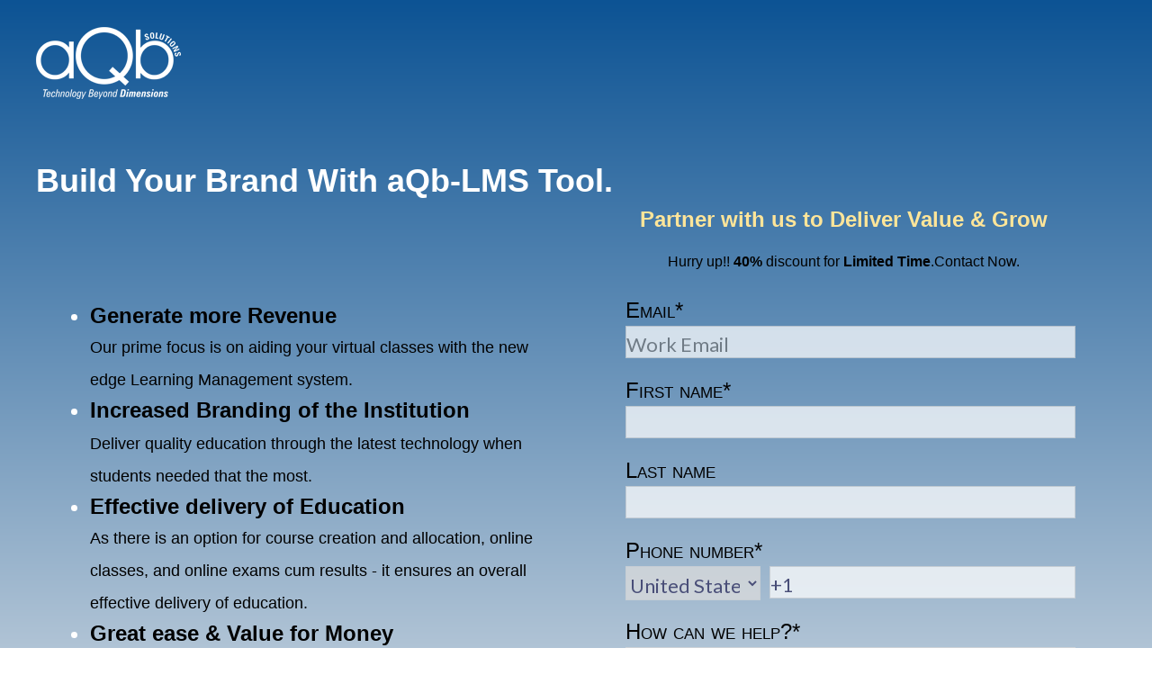

--- FILE ---
content_type: text/html; charset=UTF-8
request_url: https://content.aqbsolutions.com/aqb-lms
body_size: 12616
content:
<!doctype html><html lang="en"><head>
    <meta charset="utf-8">
    <title>aQb-lms|Personalized|Scalable|Cloudbased </title>
    
      <link rel="shortcut icon" href="https://content.aqbsolutions.com/hubfs/cropped-fav-1-32x32.png">
    
    <meta name="description" content="Cloud-based aQb LMS empower teacher &amp; admin to easily create and quickly track web-based courses. Equipped with a personalized chatbot for better engagement.">
    
    
    <meta name="viewport" content="width=device-width, initial-scale=1">

    
    <meta property="og:description" content="Cloud-based aQb LMS empower teacher &amp; admin to easily create and quickly track web-based courses. Equipped with a personalized chatbot for better engagement.">
    <meta property="og:title" content="aQb-lms|Personalized|Scalable|Cloudbased ">
    <meta name="twitter:description" content="Cloud-based aQb LMS empower teacher &amp; admin to easily create and quickly track web-based courses. Equipped with a personalized chatbot for better engagement.">
    <meta name="twitter:title" content="aQb-lms|Personalized|Scalable|Cloudbased ">

    

    
    <style>
a.cta_button{-moz-box-sizing:content-box !important;-webkit-box-sizing:content-box !important;box-sizing:content-box !important;vertical-align:middle}.hs-breadcrumb-menu{list-style-type:none;margin:0px 0px 0px 0px;padding:0px 0px 0px 0px}.hs-breadcrumb-menu-item{float:left;padding:10px 0px 10px 10px}.hs-breadcrumb-menu-divider:before{content:'›';padding-left:10px}.hs-featured-image-link{border:0}.hs-featured-image{float:right;margin:0 0 20px 20px;max-width:50%}@media (max-width: 568px){.hs-featured-image{float:none;margin:0;width:100%;max-width:100%}}.hs-screen-reader-text{clip:rect(1px, 1px, 1px, 1px);height:1px;overflow:hidden;position:absolute !important;width:1px}
</style>

<link rel="stylesheet" href="//7052064.fs1.hubspotusercontent-na1.net/hubfs/7052064/hub_generated/template_assets/DEFAULT_ASSET/1767118697796/template_main.min.css">
<style>
html {
  font-size: 22px;
}

body {
  color: #2a2859;
  font-family: Lato;
}

h1,
h2,
h3,
h4,
h5,
h6 {
  color: #2a2859;
}

a {
  font-family: Merriweather;
  color: #2a2859;
  font-style: normal;
  font-weight: normal;
  text-decoration: underline;
}
a:active {
  color: #2a2859;
}
a:visited {
  color: #2a2859;
}
a:hover {
  color: #2a2859;
}

/* One Line Inputs */
input[type=text],
input[type=password],
input[type=datetime],
input[type=datetime-local],
input[type=date],
input[type=month],
input[type=time],
input[type=week],
input[type=number],
input[type=email],
input[type=url],
input[type=search],
input[type=tel],
input[type=color],
input[type=file],
textarea,
select {
  color: #2a2859;
  font-family: Lato;
  font-size: 22px;
}

.hs-button,
a.hs-button,
input[type=submit],
input[type=button] {
  background-color: #c9e6ea;
  color: #2a2859;
  border-radius: 5px;
  font-family: Lato;
}

.bold__feature_page h1,
.bold__feature_page h2,
.bold__feature_page h3,
.bold__feature_page h4,
.bold__feature_page h5,
.bold__feature_page h6 {
  color: #2a2859;
  font-family: Merriweather;
}
.bold__feature_page p {
  font-family: Lato;
  color: #2a2859;
}
.bold__feature_page .hs-form .hs-richtext > * {
  font-family: inherit;
  color: inherit;
}</style>


    <style>
      #hs-button_widget_1590333345843 {
        
          
          display: inline-block;
        
        background-color: rgba(162, 196, 201,1.0);
        color: #FFFFFF;
        
        font-size: 14px;
        
        ;
        
          padding-top: px;
          padding-bottom: px;
        
        
          padding-left: px;
          padding-right: px;
        
      }
      #hs-button_widget_1590333345843:hover {
        background-color: rgba(204, 204, 204,1.0);
        color: rgba(7, 55, 99,1.0);
        
          padding-top: px;
          padding-bottom: px;
        
        
          padding-left: px;
          padding-right: px;
        

      }
    </style>
  

  <style>
  #hs_cos_wrapper_widget_1591946170128 hr {
  border:0 none;
  border-bottom-width:1px;
  border-bottom-style:solid;
  border-bottom-color:rgba(0,0,0,1.0);
  margin-left:auto;
  margin-right:auto;
  margin-top:10px;
  margin-bottom:10px;
  width:50%;
}

  </style>


  <style>
  #hs_cos_wrapper_widget_1591946070034 hr {
  border:0 none;
  border-bottom-width:1px;
  border-bottom-style:solid;
  border-bottom-color:rgba(0,0,0,1.0);
  margin-left:auto;
  margin-right:auto;
  margin-top:10px;
  margin-bottom:10px;
  width:50%;
}

  </style>

<link rel="stylesheet" href="https://7052064.fs1.hubspotusercontent-na1.net/hubfs/7052064/hub_generated/module_assets/1/-9362205/1767118781272/module_follow_me_lp.min.css">
<style>
  @font-face {
    font-family: "Lato";
    font-weight: 400;
    font-style: normal;
    font-display: swap;
    src: url("/_hcms/googlefonts/Lato/regular.woff2") format("woff2"), url("/_hcms/googlefonts/Lato/regular.woff") format("woff");
  }
  @font-face {
    font-family: "Lato";
    font-weight: 700;
    font-style: normal;
    font-display: swap;
    src: url("/_hcms/googlefonts/Lato/700.woff2") format("woff2"), url("/_hcms/googlefonts/Lato/700.woff") format("woff");
  }
  @font-face {
    font-family: "Merriweather";
    font-weight: 400;
    font-style: normal;
    font-display: swap;
    src: url("/_hcms/googlefonts/Merriweather/regular.woff2") format("woff2"), url("/_hcms/googlefonts/Merriweather/regular.woff") format("woff");
  }
  @font-face {
    font-family: "Merriweather";
    font-weight: 700;
    font-style: normal;
    font-display: swap;
    src: url("/_hcms/googlefonts/Merriweather/700.woff2") format("woff2"), url("/_hcms/googlefonts/Merriweather/700.woff") format("woff");
  }
</style>

<!-- Editor Styles -->
<style id="hs_editor_style" type="text/css">
#hs_cos_wrapper_widget_1591885698180  { display: block !important; margin-top: 12px !important; padding-bottom: 50px !important; padding-top: 25px !important }
#hs_cos_wrapper_widget_1590247551232  { display: block !important; padding-bottom: 24px !important }
#hs_cos_wrapper_dnd_area--hero-module-6  { display: block !important; margin-bottom: -16px !important; margin-top: -97px !important; padding-bottom: -7px !important; padding-top: -6px !important }
#hs_cos_wrapper_dnd_area--hero-module-7 input[type="submit"] { background-color: #CFE2F3 !important; background-image: none !important; border-radius: 32px !important; border-style: none !important }
#hs_cos_wrapper_dnd_area--hero-module-7 .hs-button { background-color: #CFE2F3 !important; background-image: none !important; border-radius: 32px !important; border-style: none !important }
#hs_cos_wrapper_dnd_area--hero-module-7 .hs-submit { text-align: CENTER !important }
#hs_cos_wrapper_dnd_area--hero-module-7 .hs-form-field { text-align: LEFT !important }
#hs_cos_wrapper_dnd_area--hero-module-7 input[type="text"] { font-weight: normal !important; opacity: 0.73 !important; padding-bottom: 1px !important; padding-left: 0px !important; padding-right: 6px !important; padding-top: 6px !important; text-align: left !important }
#hs_cos_wrapper_dnd_area--hero-module-7 input[type="email"] { font-weight: normal !important; opacity: 0.73 !important; padding-bottom: 1px !important; padding-left: 0px !important; padding-right: 6px !important; padding-top: 6px !important; text-align: left !important }
#hs_cos_wrapper_dnd_area--hero-module-7 textarea { font-weight: normal !important; opacity: 0.73 !important; padding-bottom: 1px !important; padding-left: 0px !important; padding-right: 6px !important; padding-top: 6px !important; text-align: left !important }
#hs_cos_wrapper_dnd_area--hero-module-7 input[type="number"] { font-weight: normal !important; opacity: 0.73 !important; padding-bottom: 1px !important; padding-left: 0px !important; padding-right: 6px !important; padding-top: 6px !important; text-align: left !important }
#hs_cos_wrapper_dnd_area--hero-module-7 select { font-weight: normal !important; opacity: 0.73 !important; padding-bottom: 1px !important; padding-left: 0px !important; padding-right: 6px !important; padding-top: 6px !important; text-align: left !important }
#hs_cos_wrapper_dnd_area--hero-module-7 input[type="file"] { font-weight: normal !important; opacity: 0.73 !important; padding-bottom: 1px !important; padding-left: 0px !important; padding-right: 6px !important; padding-top: 6px !important; text-align: left !important }
#hs_cos_wrapper_dnd_area--hero-module-7 input[type="tel"] { font-weight: normal !important; opacity: 0.73 !important; padding-bottom: 1px !important; padding-left: 0px !important; padding-right: 6px !important; padding-top: 6px !important; text-align: left !important }
#hs_cos_wrapper_dnd_area--hero-module-7 input[type="date"] { font-weight: normal !important; opacity: 0.73 !important; padding-bottom: 1px !important; padding-left: 0px !important; padding-right: 6px !important; padding-top: 6px !important; text-align: left !important }
#hs_cos_wrapper_dnd_area--hero-module-7 label:not(.hs-error-msg) { color: #000000 !important; font-family: Helvetica, Trebuchet MS, sans-serif !important; font-size: 24px !important; font-variant: small-caps !important; line-height: 25px !important }
#hs_cos_wrapper_dnd_area--hero-module-7 label:not(.hs-error-msg) p , #hs_cos_wrapper_dnd_area--hero-module-7 label:not(.hs-error-msg) li , #hs_cos_wrapper_dnd_area--hero-module-7 label:not(.hs-error-msg) span , #hs_cos_wrapper_dnd_area--hero-module-7 label:not(.hs-error-msg) label , #hs_cos_wrapper_dnd_area--hero-module-7 label:not(.hs-error-msg) h1 , #hs_cos_wrapper_dnd_area--hero-module-7 label:not(.hs-error-msg) h2 , #hs_cos_wrapper_dnd_area--hero-module-7 label:not(.hs-error-msg) h3 , #hs_cos_wrapper_dnd_area--hero-module-7 label:not(.hs-error-msg) h4 , #hs_cos_wrapper_dnd_area--hero-module-7 label:not(.hs-error-msg) h5 , #hs_cos_wrapper_dnd_area--hero-module-7 label:not(.hs-error-msg) h6  { color: #000000 !important; font-family: Helvetica, Trebuchet MS, sans-serif !important; font-size: 24px !important; line-height: 25px !important }
#hs_cos_wrapper_dnd_area--body-module-2  { display: block !important; padding-top: 0px !important }
#hs_cos_wrapper_widget_1590333345843  { display: block !important; padding-left: 21px !important; padding-right: 0px !important }
#hs_cos_wrapper_module_1591939689404  { display: block !important; margin-top: 37px !important; padding-bottom: 65px !important }
#hs_cos_wrapper_module_1591872601058  { display: block !important; padding-bottom: 0px !important }
#hs_cos_wrapper_module_15918938828898  { display: block !important; padding-bottom: 0px !important }
#hs_cos_wrapper_widget_1590329001515  { display: block !important; padding-bottom: 40px !important; padding-top: 20px !important }
#hs_cos_wrapper_widget_1590415535043  { display: block !important; padding-bottom: 48px !important; padding-right: 33px !important; padding-top: -6px !important }
#hs_cos_wrapper_widget_1590415316611  { display: block !important; margin-top: 8px !important; padding-left: -12px !important; padding-right: -12px !important; padding-top: -10px !important }
#hs_cos_wrapper_widget_1590415316611 .hs-form-field { text-align: LEFT !important }
#hs_cos_wrapper_widget_1590415316611 input[type="text"] { padding-bottom: 11px !important; padding-top: 0px !important }
#hs_cos_wrapper_widget_1590415316611 input[type="email"] { padding-bottom: 11px !important; padding-top: 0px !important }
#hs_cos_wrapper_widget_1590415316611 textarea { padding-bottom: 11px !important; padding-top: 0px !important }
#hs_cos_wrapper_widget_1590415316611 input[type="number"] { padding-bottom: 11px !important; padding-top: 0px !important }
#hs_cos_wrapper_widget_1590415316611 select { padding-bottom: 11px !important; padding-top: 0px !important }
#hs_cos_wrapper_widget_1590415316611 input[type="file"] { padding-bottom: 11px !important; padding-top: 0px !important }
#hs_cos_wrapper_widget_1590415316611 input[type="tel"] { padding-bottom: 11px !important; padding-top: 0px !important }
#hs_cos_wrapper_widget_1590415316611 input[type="date"] { padding-bottom: 11px !important; padding-top: 0px !important }
#hs_cos_wrapper_widget_1590415316611 label:not(.hs-error-msg) { font-family: Helvetica, Trebuchet MS, sans-serif !important; font-size: 20px !important }
#hs_cos_wrapper_widget_1590415316611 label:not(.hs-error-msg) p , #hs_cos_wrapper_widget_1590415316611 label:not(.hs-error-msg) li , #hs_cos_wrapper_widget_1590415316611 label:not(.hs-error-msg) span , #hs_cos_wrapper_widget_1590415316611 label:not(.hs-error-msg) label , #hs_cos_wrapper_widget_1590415316611 label:not(.hs-error-msg) h1 , #hs_cos_wrapper_widget_1590415316611 label:not(.hs-error-msg) h2 , #hs_cos_wrapper_widget_1590415316611 label:not(.hs-error-msg) h3 , #hs_cos_wrapper_widget_1590415316611 label:not(.hs-error-msg) h4 , #hs_cos_wrapper_widget_1590415316611 label:not(.hs-error-msg) h5 , #hs_cos_wrapper_widget_1590415316611 label:not(.hs-error-msg) h6  { font-family: Helvetica, Trebuchet MS, sans-serif !important; font-size: 20px !important }
#hs_cos_wrapper_module_15902960441395  { display: block !important; margin-top: -19px !important; padding-left: 40px !important; padding-right: 14px !important; padding-top: -7px !important }
#hs_cos_wrapper_widget_1590295414934  { display: block !important; margin-top: 3px !important; padding-top: -8px !important }
#hs_cos_wrapper_dnd_area--body-module-2  { display: block !important; padding-top: 0px !important }
#hs_cos_wrapper_widget_1590333345843  { display: block !important; padding-left: 21px !important; padding-right: 0px !important }
#hs_cos_wrapper_module_1591939689404  { display: block !important; margin-top: 37px !important; padding-bottom: 65px !important }
#hs_cos_wrapper_module_1591872601058  { display: block !important; padding-bottom: 0px !important }
#hs_cos_wrapper_module_15918938828898  { display: block !important; padding-bottom: 0px !important }
#hs_cos_wrapper_widget_1590329001515  { display: block !important; padding-bottom: 40px !important; padding-top: 20px !important }
#hs_cos_wrapper_module_15902960441395  { display: block !important; margin-top: -19px !important; padding-left: 40px !important; padding-right: 14px !important; padding-top: -7px !important }
#hs_cos_wrapper_widget_1590415535043  { display: block !important; padding-bottom: 48px !important; padding-right: 33px !important; padding-top: -6px !important }
#hs_cos_wrapper_widget_1590415316611  { display: block !important; margin-top: 8px !important; padding-left: -12px !important; padding-right: -12px !important; padding-top: -10px !important }
#hs_cos_wrapper_widget_1590415316611 .hs-form-field { text-align: LEFT !important }
#hs_cos_wrapper_widget_1590415316611 input[type="text"] { padding-bottom: 11px !important; padding-top: 0px !important }
#hs_cos_wrapper_widget_1590415316611 input[type="email"] { padding-bottom: 11px !important; padding-top: 0px !important }
#hs_cos_wrapper_widget_1590415316611 textarea { padding-bottom: 11px !important; padding-top: 0px !important }
#hs_cos_wrapper_widget_1590415316611 input[type="number"] { padding-bottom: 11px !important; padding-top: 0px !important }
#hs_cos_wrapper_widget_1590415316611 select { padding-bottom: 11px !important; padding-top: 0px !important }
#hs_cos_wrapper_widget_1590415316611 input[type="file"] { padding-bottom: 11px !important; padding-top: 0px !important }
#hs_cos_wrapper_widget_1590415316611 input[type="tel"] { padding-bottom: 11px !important; padding-top: 0px !important }
#hs_cos_wrapper_widget_1590415316611 input[type="date"] { padding-bottom: 11px !important; padding-top: 0px !important }
#hs_cos_wrapper_widget_1590415316611 label:not(.hs-error-msg) { font-family: Helvetica, Trebuchet MS, sans-serif !important; font-size: 20px !important }
#hs_cos_wrapper_widget_1590415316611 label:not(.hs-error-msg) p , #hs_cos_wrapper_widget_1590415316611 label:not(.hs-error-msg) li , #hs_cos_wrapper_widget_1590415316611 label:not(.hs-error-msg) span , #hs_cos_wrapper_widget_1590415316611 label:not(.hs-error-msg) label , #hs_cos_wrapper_widget_1590415316611 label:not(.hs-error-msg) h1 , #hs_cos_wrapper_widget_1590415316611 label:not(.hs-error-msg) h2 , #hs_cos_wrapper_widget_1590415316611 label:not(.hs-error-msg) h3 , #hs_cos_wrapper_widget_1590415316611 label:not(.hs-error-msg) h4 , #hs_cos_wrapper_widget_1590415316611 label:not(.hs-error-msg) h5 , #hs_cos_wrapper_widget_1590415316611 label:not(.hs-error-msg) h6  { font-family: Helvetica, Trebuchet MS, sans-serif !important; font-size: 20px !important }
#hs_cos_wrapper_widget_1590295414934  { display: block !important; margin-top: 3px !important; padding-top: -8px !important }
#hs_cos_wrapper_widget_1591885698180  { display: block !important; margin-top: 12px !important; padding-bottom: 50px !important; padding-top: 25px !important }
#hs_cos_wrapper_dnd_area--hero-module-6  { display: block !important; margin-bottom: -16px !important; margin-top: -97px !important; padding-bottom: -7px !important; padding-top: -6px !important }
#hs_cos_wrapper_dnd_area--hero-module-7 input[type="submit"] { background-color: #CFE2F3 !important; background-image: none !important; border-radius: 32px !important; border-style: none !important }
#hs_cos_wrapper_dnd_area--hero-module-7 .hs-button { background-color: #CFE2F3 !important; background-image: none !important; border-radius: 32px !important; border-style: none !important }
#hs_cos_wrapper_dnd_area--hero-module-7 .hs-submit { text-align: CENTER !important }
#hs_cos_wrapper_dnd_area--hero-module-7 .hs-form-field { text-align: LEFT !important }
#hs_cos_wrapper_dnd_area--hero-module-7 input[type="text"] { font-weight: normal !important; opacity: 0.73 !important; padding-bottom: 1px !important; padding-left: 0px !important; padding-right: 6px !important; padding-top: 6px !important; text-align: left !important }
#hs_cos_wrapper_dnd_area--hero-module-7 input[type="email"] { font-weight: normal !important; opacity: 0.73 !important; padding-bottom: 1px !important; padding-left: 0px !important; padding-right: 6px !important; padding-top: 6px !important; text-align: left !important }
#hs_cos_wrapper_dnd_area--hero-module-7 textarea { font-weight: normal !important; opacity: 0.73 !important; padding-bottom: 1px !important; padding-left: 0px !important; padding-right: 6px !important; padding-top: 6px !important; text-align: left !important }
#hs_cos_wrapper_dnd_area--hero-module-7 input[type="number"] { font-weight: normal !important; opacity: 0.73 !important; padding-bottom: 1px !important; padding-left: 0px !important; padding-right: 6px !important; padding-top: 6px !important; text-align: left !important }
#hs_cos_wrapper_dnd_area--hero-module-7 select { font-weight: normal !important; opacity: 0.73 !important; padding-bottom: 1px !important; padding-left: 0px !important; padding-right: 6px !important; padding-top: 6px !important; text-align: left !important }
#hs_cos_wrapper_dnd_area--hero-module-7 input[type="file"] { font-weight: normal !important; opacity: 0.73 !important; padding-bottom: 1px !important; padding-left: 0px !important; padding-right: 6px !important; padding-top: 6px !important; text-align: left !important }
#hs_cos_wrapper_dnd_area--hero-module-7 input[type="tel"] { font-weight: normal !important; opacity: 0.73 !important; padding-bottom: 1px !important; padding-left: 0px !important; padding-right: 6px !important; padding-top: 6px !important; text-align: left !important }
#hs_cos_wrapper_dnd_area--hero-module-7 input[type="date"] { font-weight: normal !important; opacity: 0.73 !important; padding-bottom: 1px !important; padding-left: 0px !important; padding-right: 6px !important; padding-top: 6px !important; text-align: left !important }
#hs_cos_wrapper_dnd_area--hero-module-7 label:not(.hs-error-msg) { color: #000000 !important; font-family: Helvetica, Trebuchet MS, sans-serif !important; font-size: 24px !important; font-variant: small-caps !important; line-height: 25px !important }
#hs_cos_wrapper_dnd_area--hero-module-7 label:not(.hs-error-msg) p , #hs_cos_wrapper_dnd_area--hero-module-7 label:not(.hs-error-msg) li , #hs_cos_wrapper_dnd_area--hero-module-7 label:not(.hs-error-msg) span , #hs_cos_wrapper_dnd_area--hero-module-7 label:not(.hs-error-msg) label , #hs_cos_wrapper_dnd_area--hero-module-7 label:not(.hs-error-msg) h1 , #hs_cos_wrapper_dnd_area--hero-module-7 label:not(.hs-error-msg) h2 , #hs_cos_wrapper_dnd_area--hero-module-7 label:not(.hs-error-msg) h3 , #hs_cos_wrapper_dnd_area--hero-module-7 label:not(.hs-error-msg) h4 , #hs_cos_wrapper_dnd_area--hero-module-7 label:not(.hs-error-msg) h5 , #hs_cos_wrapper_dnd_area--hero-module-7 label:not(.hs-error-msg) h6  { color: #000000 !important; font-family: Helvetica, Trebuchet MS, sans-serif !important; font-size: 24px !important; line-height: 25px !important }
#hs_cos_wrapper_widget_1590247551232  { display: block !important; padding-bottom: 24px !important }
.dnd_area--hero-row-0-max-width-section-centering > .row-fluid {
  max-width: 1200px !important;
  margin-left: auto !important;
  margin-right: auto !important;
}
.dnd_area--hero-module-2-flexbox-positioning {
  display: -ms-flexbox !important;
  -ms-flex-direction: column !important;
  -ms-flex-align: start !important;
  -ms-flex-pack: start;
  display: flex !important;
  flex-direction: column !important;
  align-items: flex-start !important;
  justify-content: flex-start;
}
.dnd_area--hero-module-2-flexbox-positioning > div {
  max-width: 100%;
  flex-shrink: 0 !important;
}
.dnd_area--body-row-0-max-width-section-centering > .row-fluid {
  max-width: 1200px !important;
  margin-left: auto !important;
  margin-right: auto !important;
}
.widget_1590333345843-flexbox-positioning {
  display: -ms-flexbox !important;
  -ms-flex-direction: column !important;
  -ms-flex-align: start !important;
  -ms-flex-pack: start;
  display: flex !important;
  flex-direction: column !important;
  align-items: flex-start !important;
  justify-content: flex-start;
}
.widget_1590333345843-flexbox-positioning > div {
  max-width: 100%;
  flex-shrink: 0 !important;
}
.widget_1590295414934-flexbox-positioning {
  display: -ms-flexbox !important;
  -ms-flex-direction: column !important;
  -ms-flex-align: center !important;
  -ms-flex-pack: start;
  display: flex !important;
  flex-direction: column !important;
  align-items: center !important;
  justify-content: flex-start;
}
.widget_1590295414934-flexbox-positioning > div {
  max-width: 100%;
  flex-shrink: 0 !important;
}
/* HubSpot Non-stacked Media Query Styles */
@media (min-width:768px) {
  .dnd_area--hero-column-1-row-0-vertical-alignment > .row-fluid {
    display: -ms-flexbox !important;
    -ms-flex-direction: row;
    display: flex !important;
    flex-direction: row;
  }
  .dnd_area--hero-column-1-row-1-vertical-alignment > .row-fluid {
    display: -ms-flexbox !important;
    -ms-flex-direction: row;
    display: flex !important;
    flex-direction: row;
  }
  .dnd_area--hero-column-1-row-2-vertical-alignment > .row-fluid {
    display: -ms-flexbox !important;
    -ms-flex-direction: row;
    display: flex !important;
    flex-direction: row;
  }
  .cell_1590295415643-vertical-alignment {
    display: -ms-flexbox !important;
    -ms-flex-direction: column !important;
    -ms-flex-pack: center !important;
    display: flex !important;
    flex-direction: column !important;
    justify-content: center !important;
  }
  .cell_1590295415643-vertical-alignment > div {
    flex-shrink: 0 !important;
  }
  .cell_1591885699126-vertical-alignment {
    display: -ms-flexbox !important;
    -ms-flex-direction: column !important;
    -ms-flex-pack: center !important;
    display: flex !important;
    flex-direction: column !important;
    justify-content: center !important;
  }
  .cell_1591885699126-vertical-alignment > div {
    flex-shrink: 0 !important;
  }
  .dnd_area--hero-column-5-vertical-alignment {
    display: -ms-flexbox !important;
    -ms-flex-direction: column !important;
    -ms-flex-pack: center !important;
    display: flex !important;
    flex-direction: column !important;
    justify-content: center !important;
  }
  .dnd_area--hero-column-5-vertical-alignment > div {
    flex-shrink: 0 !important;
  }
  .cell_1590247513948-vertical-alignment {
    display: -ms-flexbox !important;
    -ms-flex-direction: column !important;
    -ms-flex-pack: center !important;
    display: flex !important;
    flex-direction: column !important;
    justify-content: center !important;
  }
  .cell_1590247513948-vertical-alignment > div {
    flex-shrink: 0 !important;
  }
  .dnd_area--body-row-0-vertical-alignment > .row-fluid {
    display: -ms-flexbox !important;
    -ms-flex-direction: row;
    display: flex !important;
    flex-direction: row;
  }
  .dnd_area--body-row-1-vertical-alignment > .row-fluid {
    display: -ms-flexbox !important;
    -ms-flex-direction: row;
    display: flex !important;
    flex-direction: row;
  }
  .dnd_area--body-row-2-vertical-alignment > .row-fluid {
    display: -ms-flexbox !important;
    -ms-flex-direction: row;
    display: flex !important;
    flex-direction: row;
  }
  .dnd_area--body-row-3-vertical-alignment > .row-fluid {
    display: -ms-flexbox !important;
    -ms-flex-direction: row;
    display: flex !important;
    flex-direction: row;
  }
  .dnd_area--body-row-5-vertical-alignment > .row-fluid {
    display: -ms-flexbox !important;
    -ms-flex-direction: row;
    display: flex !important;
    flex-direction: row;
  }
  .dnd_area--body-row-8-vertical-alignment > .row-fluid {
    display: -ms-flexbox !important;
    -ms-flex-direction: row;
    display: flex !important;
    flex-direction: row;
  }
  .dnd_area--body-row-9-vertical-alignment > .row-fluid {
    display: -ms-flexbox !important;
    -ms-flex-direction: row;
    display: flex !important;
    flex-direction: row;
  }
  .cell_1591796461605-vertical-alignment {
    display: -ms-flexbox !important;
    -ms-flex-direction: column !important;
    -ms-flex-pack: center !important;
    display: flex !important;
    flex-direction: column !important;
    justify-content: center !important;
  }
  .cell_1591796461605-vertical-alignment > div {
    flex-shrink: 0 !important;
  }
  .dnd_area--body-column-1-vertical-alignment {
    display: -ms-flexbox !important;
    -ms-flex-direction: column !important;
    -ms-flex-pack: center !important;
    display: flex !important;
    flex-direction: column !important;
    justify-content: center !important;
  }
  .dnd_area--body-column-1-vertical-alignment > div {
    flex-shrink: 0 !important;
  }
  .dnd_area--body-column-7-vertical-alignment {
    display: -ms-flexbox !important;
    -ms-flex-direction: column !important;
    -ms-flex-pack: center !important;
    display: flex !important;
    flex-direction: column !important;
    justify-content: center !important;
  }
  .dnd_area--body-column-7-vertical-alignment > div {
    flex-shrink: 0 !important;
  }
  .dnd_area--body-column-7-row-1-vertical-alignment > .row-fluid {
    display: -ms-flexbox !important;
    -ms-flex-direction: row;
    display: flex !important;
    flex-direction: row;
  }
  .dnd_area--body-column-14-vertical-alignment {
    display: -ms-flexbox !important;
    -ms-flex-direction: column !important;
    -ms-flex-pack: start !important;
    display: flex !important;
    flex-direction: column !important;
    justify-content: flex-start !important;
  }
  .dnd_area--body-column-14-vertical-alignment > div {
    flex-shrink: 0 !important;
  }
  .cell_1591875793853-vertical-alignment {
    display: -ms-flexbox !important;
    -ms-flex-direction: column !important;
    -ms-flex-pack: start !important;
    display: flex !important;
    flex-direction: column !important;
    justify-content: flex-start !important;
  }
  .cell_1591875793853-vertical-alignment > div {
    flex-shrink: 0 !important;
  }
  .dnd_area--body-column-8-vertical-alignment {
    display: -ms-flexbox !important;
    -ms-flex-direction: column !important;
    -ms-flex-pack: start !important;
    display: flex !important;
    flex-direction: column !important;
    justify-content: flex-start !important;
  }
  .dnd_area--body-column-8-vertical-alignment > div {
    flex-shrink: 0 !important;
  }
  .cell_15918938828892-vertical-alignment {
    display: -ms-flexbox !important;
    -ms-flex-direction: column !important;
    -ms-flex-pack: center !important;
    display: flex !important;
    flex-direction: column !important;
    justify-content: center !important;
  }
  .cell_15918938828892-vertical-alignment > div {
    flex-shrink: 0 !important;
  }
  .cell_15918938828892-row-0-vertical-alignment > .row-fluid {
    display: -ms-flexbox !important;
    -ms-flex-direction: row;
    display: flex !important;
    flex-direction: row;
  }
  .cell_15918938828896-vertical-alignment {
    display: -ms-flexbox !important;
    -ms-flex-direction: column !important;
    -ms-flex-pack: start !important;
    display: flex !important;
    flex-direction: column !important;
    justify-content: flex-start !important;
  }
  .cell_15918938828896-vertical-alignment > div {
    flex-shrink: 0 !important;
  }
  .cell_15918938828895-vertical-alignment {
    display: -ms-flexbox !important;
    -ms-flex-direction: column !important;
    -ms-flex-pack: start !important;
    display: flex !important;
    flex-direction: column !important;
    justify-content: flex-start !important;
  }
  .cell_15918938828895-vertical-alignment > div {
    flex-shrink: 0 !important;
  }
  .cell_15918938828894-vertical-alignment {
    display: -ms-flexbox !important;
    -ms-flex-direction: column !important;
    -ms-flex-pack: start !important;
    display: flex !important;
    flex-direction: column !important;
    justify-content: flex-start !important;
  }
  .cell_15918938828894-vertical-alignment > div {
    flex-shrink: 0 !important;
  }
  .dnd_area--body-column-4-vertical-alignment {
    display: -ms-flexbox !important;
    -ms-flex-direction: column !important;
    -ms-flex-pack: center !important;
    display: flex !important;
    flex-direction: column !important;
    justify-content: center !important;
  }
  .dnd_area--body-column-4-vertical-alignment > div {
    flex-shrink: 0 !important;
  }
  .cell_1591880495859-vertical-alignment {
    display: -ms-flexbox !important;
    -ms-flex-direction: column !important;
    -ms-flex-pack: center !important;
    display: flex !important;
    flex-direction: column !important;
    justify-content: center !important;
  }
  .cell_1591880495859-vertical-alignment > div {
    flex-shrink: 0 !important;
  }
  .cell_15918730386432-vertical-alignment {
    display: -ms-flexbox !important;
    -ms-flex-direction: column !important;
    -ms-flex-pack: center !important;
    display: flex !important;
    flex-direction: column !important;
    justify-content: center !important;
  }
  .cell_15918730386432-vertical-alignment > div {
    flex-shrink: 0 !important;
  }
  .cell_15902960441392-vertical-alignment {
    display: -ms-flexbox !important;
    -ms-flex-direction: column !important;
    -ms-flex-pack: center !important;
    display: flex !important;
    flex-direction: column !important;
    justify-content: center !important;
  }
  .cell_15902960441392-vertical-alignment > div {
    flex-shrink: 0 !important;
  }
  .cell_15902960441393-vertical-alignment {
    display: -ms-flexbox !important;
    -ms-flex-direction: column !important;
    -ms-flex-pack: center !important;
    display: flex !important;
    flex-direction: column !important;
    justify-content: center !important;
  }
  .cell_15902960441393-vertical-alignment > div {
    flex-shrink: 0 !important;
  }
  .cell_1590988064314-vertical-alignment {
    display: -ms-flexbox !important;
    -ms-flex-direction: column !important;
    -ms-flex-pack: center !important;
    display: flex !important;
    flex-direction: column !important;
    justify-content: center !important;
  }
  .cell_1590988064314-vertical-alignment > div {
    flex-shrink: 0 !important;
  }
  .cell_1590988356028-vertical-alignment {
    display: -ms-flexbox !important;
    -ms-flex-direction: column !important;
    -ms-flex-pack: center !important;
    display: flex !important;
    flex-direction: column !important;
    justify-content: center !important;
  }
  .cell_1590988356028-vertical-alignment > div {
    flex-shrink: 0 !important;
  }
}
/* HubSpot Styles (default) */
.dnd_area--hero-row-0-padding {
  padding-top: 30px !important;
  padding-bottom: 0px !important;
  padding-left: 20px !important;
  padding-right: 20px !important;
}
.dnd_area--hero-row-0-background-layers {
  background-image: linear-gradient(to bottom, rgba(12, 83, 148, 1), rgba(238, 238, 238, 1)) !important;
  background-position: left top !important;
  background-size: auto !important;
  background-repeat: no-repeat !important;
}
.dnd_area--hero-column-1-row-2-margin {
  margin-top: -16px !important;
}
.dnd_area--hero-column-1-row-2-padding {
  padding-top: 45px !important;
  padding-bottom: 0px !important;
  padding-left: 20px !important;
  padding-right: 20px !important;
}
.dnd_area--hero-column-5-padding {
  padding-top: 0px !important;
}
.dnd_area--hero-column-5-row-1-margin {
  margin-top: -42px !important;
  margin-bottom: -42px !important;
}
.dnd_area--hero-column-5-row-1-padding {
  padding-top: 40px !important;
  padding-bottom: 164px !important;
  padding-left: 40px !important;
  padding-right: 5px !important;
}
.cell_1590247513948-padding {
  padding-top: 0px !important;
  padding-bottom: 140px !important;
}
.dnd_area--body-row-0-margin {
  margin-top: -62px !important;
}
.dnd_area--body-row-0-padding {
  padding-top: -9px !important;
  padding-bottom: -1px !important;
  padding-left: 20px !important;
  padding-right: 20px !important;
}
.dnd_area--body-row-0-background-layers {
  background-image: linear-gradient(to bottom, rgba(238, 238, 238, 1), rgba(238, 238, 238, 1)) !important;
  background-position: left top !important;
  background-size: auto !important;
  background-repeat: no-repeat !important;
}
.dnd_area--body-row-3-padding {
  padding-top: 30px !important;
  padding-bottom: 30px !important;
  padding-left: 30px !important;
  padding-right: 30px !important;
}
.dnd_area--body-row-4-padding {
  padding-top: 0px !important;
}
.dnd_area--body-row-5-padding {
  padding-top: 20px !important;
  padding-bottom: 100px !important;
}
.dnd_area--body-row-7-padding {
  padding-top: 0px !important;
}
.dnd_area--body-row-8-padding {
  padding-top: 0px !important;
  padding-bottom: 80px !important;
  padding-left: 2px !important;
  padding-right: 20px !important;
}
.dnd_area--body-row-9-padding {
  padding-top: 40px !important;
  padding-bottom: 40px !important;
  padding-left: 20px !important;
  padding-right: 20px !important;
}
.dnd_area--body-row-9-background-layers {
  background-image: linear-gradient(rgba(204, 204, 204, 1), rgba(204, 204, 204, 1)) !important;
  background-position: left top !important;
  background-size: auto !important;
  background-repeat: no-repeat !important;
}
.cell_1591875793853-padding {
  padding-top: 0px !important;
}
.cell_15918938828895-padding {
  padding-top: 0px !important;
}
.cell_15918730386432-row-0-margin {
  margin-bottom: -44px !important;
}
.cell_15918730386432-row-0-padding {
  padding-bottom: -2px !important;
}
.cell_15902960441392-padding {
  padding-top: -14px !important;
}
.cell_15902960441393-padding {
  padding-top: -11px !important;
}
.cell_15902960441393-row-1-margin {
  margin-top: -42px !important;
  margin-bottom: -42px !important;
}
.cell_15902960441393-row-1-padding {
  padding-top: 15px !important;
  padding-bottom: 15px !important;
  padding-left: 45px !important;
  padding-right: 5px !important;
}
</style>
    

    
<!--  Added by GoogleAnalytics integration -->
<script>
var _hsp = window._hsp = window._hsp || [];
_hsp.push(['addPrivacyConsentListener', function(consent) { if (consent.allowed || (consent.categories && consent.categories.analytics)) {
  (function(i,s,o,g,r,a,m){i['GoogleAnalyticsObject']=r;i[r]=i[r]||function(){
  (i[r].q=i[r].q||[]).push(arguments)},i[r].l=1*new Date();a=s.createElement(o),
  m=s.getElementsByTagName(o)[0];a.async=1;a.src=g;m.parentNode.insertBefore(a,m)
})(window,document,'script','//www.google-analytics.com/analytics.js','ga');
  ga('create','UA-10943083-1','auto');
  ga('send','pageview');
}}]);
</script>

<!-- /Added by GoogleAnalytics integration -->

    <link rel="canonical" href="https://content.aqbsolutions.com/aqb-lms">


<meta property="og:url" content="https://content.aqbsolutions.com/aqb-lms">
<meta name="twitter:card" content="summary">
<meta http-equiv="content-language" content="en">






    
    
  <meta name="generator" content="HubSpot"></head>
  <body>
    <div class="body-wrapper">
      
      

      
  <div class="dnd-content-area bold__feature_page">
    <div class="body-container-wrapper">
      <div class="body-container">
        <div class="container-fluid body-section bold__feature_page--hero">
<div class="row-fluid-wrapper">
<div class="row-fluid">
<div class="span12 widget-span widget-type-cell " style="" data-widget-type="cell" data-x="0" data-w="12">

<div class="row-fluid-wrapper row-depth-1 row-number-1 dnd_area--hero-row-0-background-layers dnd-section dnd_area--hero-row-0-padding dnd_area--hero-row-0-max-width-section-centering dnd_area--hero-row-0-background-gradient">
<div class="row-fluid ">
<div class="span12 widget-span widget-type-cell dnd-column" style="" data-widget-type="cell" data-x="0" data-w="12">

<div class="row-fluid-wrapper row-depth-1 row-number-2 dnd_area--hero-column-1-row-0-vertical-alignment dnd-row">
<div class="row-fluid ">
<div class="span12 widget-span widget-type-cell cell_1590295415643-vertical-alignment dnd-column" style="" data-widget-type="cell" data-x="0" data-w="12">

<div class="row-fluid-wrapper row-depth-1 row-number-3 dnd-row">
<div class="row-fluid ">
<div class="span12 widget-span widget-type-custom_widget dnd_area--hero-module-2-flexbox-positioning dnd-module" style="" data-widget-type="custom_widget" data-x="0" data-w="12">
<div id="hs_cos_wrapper_dnd_area--hero-module-2" class="hs_cos_wrapper hs_cos_wrapper_widget hs_cos_wrapper_type_module widget-type-logo" style="" data-hs-cos-general-type="widget" data-hs-cos-type="module">
  






















  
  <span id="hs_cos_wrapper_dnd_area--hero-module-2_hs_logo_widget" class="hs_cos_wrapper hs_cos_wrapper_widget hs_cos_wrapper_type_logo" style="" data-hs-cos-general-type="widget" data-hs-cos-type="logo"><a href="https://www.aqbsolutions.com/" target="_blank" id="hs-link-dnd_area--hero-module-2_hs_logo_widget" rel="noopener" style="border-width:0px;border:0px;"><img src="https://content.aqbsolutions.com/hs-fs/hubfs/logo3.png?width=161&amp;height=80&amp;name=logo3.png" class="hs-image-widget " height="80" style="height: auto;width:161px;border-width:0px;border:0px;" width="161" alt="aQb-Solution-logo" title="aQb-Solution-logo" srcset="https://content.aqbsolutions.com/hs-fs/hubfs/logo3.png?width=81&amp;height=40&amp;name=logo3.png 81w, https://content.aqbsolutions.com/hs-fs/hubfs/logo3.png?width=161&amp;height=80&amp;name=logo3.png 161w, https://content.aqbsolutions.com/hs-fs/hubfs/logo3.png?width=242&amp;height=120&amp;name=logo3.png 242w, https://content.aqbsolutions.com/hs-fs/hubfs/logo3.png?width=322&amp;height=160&amp;name=logo3.png 322w, https://content.aqbsolutions.com/hs-fs/hubfs/logo3.png?width=403&amp;height=200&amp;name=logo3.png 403w, https://content.aqbsolutions.com/hs-fs/hubfs/logo3.png?width=483&amp;height=240&amp;name=logo3.png 483w" sizes="(max-width: 161px) 100vw, 161px"></a></span>
</div>

</div><!--end widget-span -->
</div><!--end row-->
</div><!--end row-wrapper -->

</div><!--end widget-span -->
</div><!--end row-->
</div><!--end row-wrapper -->

<div class="row-fluid-wrapper row-depth-1 row-number-4 dnd_area--hero-column-1-row-1-vertical-alignment dnd-row">
<div class="row-fluid ">
<div class="span12 widget-span widget-type-cell cell_1591885699126-vertical-alignment dnd-column" style="" data-widget-type="cell" data-x="0" data-w="12">

<div class="row-fluid-wrapper row-depth-1 row-number-5 dnd-row">
<div class="row-fluid ">
<div class="span12 widget-span widget-type-custom_widget dnd-module" style="" data-widget-type="custom_widget" data-x="0" data-w="12">
<div id="hs_cos_wrapper_widget_1591885698180" class="hs_cos_wrapper hs_cos_wrapper_widget hs_cos_wrapper_type_module widget-type-rich_text" style="" data-hs-cos-general-type="widget" data-hs-cos-type="module"><span id="hs_cos_wrapper_widget_1591885698180_" class="hs_cos_wrapper hs_cos_wrapper_widget hs_cos_wrapper_type_rich_text" style="" data-hs-cos-general-type="widget" data-hs-cos-type="rich_text"><h1 style="font-size: 36px; text-align: left;"><span style="color: #ffffff; font-family: helvetica;"><strong>Build Your Brand With aQb-LMS Tool.</strong></span></h1></span></div>

</div><!--end widget-span -->
</div><!--end row-->
</div><!--end row-wrapper -->

</div><!--end widget-span -->
</div><!--end row-->
</div><!--end row-wrapper -->

<div class="row-fluid-wrapper row-depth-1 row-number-6 dnd_area--hero-column-1-row-2-margin dnd_area--hero-column-1-row-2-vertical-alignment dnd-row dnd_area--hero-column-1-row-2-padding">
<div class="row-fluid ">
<div class="span6 widget-span widget-type-cell cell_1590247513948-vertical-alignment dnd-column cell_1590247513948-padding" style="" data-widget-type="cell" data-x="0" data-w="6">

<div class="row-fluid-wrapper row-depth-1 row-number-7 dnd-row">
<div class="row-fluid ">
<div class="span12 widget-span widget-type-custom_widget dnd-module" style="" data-widget-type="custom_widget" data-x="0" data-w="12">
<div id="hs_cos_wrapper_widget_1590247551232" class="hs_cos_wrapper hs_cos_wrapper_widget hs_cos_wrapper_type_module widget-type-rich_text" style="" data-hs-cos-general-type="widget" data-hs-cos-type="module"><span id="hs_cos_wrapper_widget_1590247551232_" class="hs_cos_wrapper hs_cos_wrapper_widget hs_cos_wrapper_type_rich_text" style="" data-hs-cos-general-type="widget" data-hs-cos-type="rich_text"><ul>
<li style="text-align: left;"><span style="font-size: 24px; color: #000000; font-family: helvetica;"><strong>Generate more Revenue</strong></span><br><span style="color: #000000; font-family: helvetica; font-size: 18px; background-color: transparent;">Our prime focus is on aiding your virtual classes with the new edge Learning Management system.</span></li>
<li style="text-align: left;"><strong style="color: #000000; font-family: helvetica; font-size: 20px; background-color: transparent;"><span style="font-size: 24px;">Increased Branding of the Institution</span></strong><br><span style="font-family: helvetica; color: #000000; font-size: 18px;">Deliver quality education through the latest technology when students needed that the most.</span></li>
<li style="text-align: left;"><strong style="color: #000000; font-family: helvetica; font-size: 24px; background-color: transparent;">Effective delivery of Education</strong><br><span style="color: #000000; font-family: helvetica; font-size: 18px;">As there is an option for course creation and allocation, online classes, and online exams cum results - it ensures an overall effective delivery of education.</span></li>
<li style="text-align: left;"><strong style="color: #000000; font-family: helvetica; font-size: 20px; background-color: transparent;"><span style="font-size: 24px;">Great ease &amp; Value for Money</span></strong><br><span style="color: #000000; font-family: helvetica; font-size: 18px;"><span style="color: #000000; font-family: helvetica;">Easily tracks learner progress &amp; performance and also organizes e-Learning content in one platform.</span></span></li>
</ul></span></div>

</div><!--end widget-span -->
</div><!--end row-->
</div><!--end row-wrapper -->

</div><!--end widget-span -->
<div class="span6 widget-span widget-type-cell dnd_area--hero-column-5-vertical-alignment dnd-column dnd_area--hero-column-5-padding" style="" data-widget-type="cell" data-x="6" data-w="6">

<div class="row-fluid-wrapper row-depth-1 row-number-8 dnd-row">
<div class="row-fluid ">
<div class="span12 widget-span widget-type-custom_widget dnd-module" style="" data-widget-type="custom_widget" data-x="0" data-w="12">
<div id="hs_cos_wrapper_dnd_area--hero-module-6" class="hs_cos_wrapper hs_cos_wrapper_widget hs_cos_wrapper_type_module widget-type-rich_text" style="" data-hs-cos-general-type="widget" data-hs-cos-type="module"><span id="hs_cos_wrapper_dnd_area--hero-module-6_" class="hs_cos_wrapper hs_cos_wrapper_widget hs_cos_wrapper_type_rich_text" style="" data-hs-cos-general-type="widget" data-hs-cos-type="rich_text"><a id="Partner" data-hs-anchor="true"></a>
<p style="font-size: 24px; text-align: center; line-height: 1; font-weight: bold;"><span style="color: #ffe599;"><span style="font-family: 'times new roman', times;"><span style="font-family: helvetica;">Partner with us to </span></span><span style="font-family: 'times new roman', times;"><span style="font-family: helvetica;">Deliver Value </span></span><span style="font-family: helvetica;">&amp; Grow</span></span></p>
<p style="text-align: center; font-size: 16px;"><span style="color: #000000;"><span style="font-family: helvetica;">Hurry up!! <strong>40%</strong> discount for<strong> Limited Time</strong>.</span><span style="font-family: helvetica;">Contact Now.</span></span></p>
<p style="text-align: center; font-size: 16px;">&nbsp;</p></span></div>

</div><!--end widget-span -->
</div><!--end row-->
</div><!--end row-wrapper -->

<div class="row-fluid-wrapper row-depth-1 row-number-9 dnd_area--hero-column-5-row-1-padding dnd_area--hero-column-5-row-1-margin dnd-row">
<div class="row-fluid ">
<div class="span12 widget-span widget-type-custom_widget dnd-module" style="" data-widget-type="custom_widget" data-x="0" data-w="12">
<div id="hs_cos_wrapper_dnd_area--hero-module-7" class="hs_cos_wrapper hs_cos_wrapper_widget hs_cos_wrapper_type_module widget-type-form" style="" data-hs-cos-general-type="widget" data-hs-cos-type="module">


	



	<span id="hs_cos_wrapper_dnd_area--hero-module-7_" class="hs_cos_wrapper hs_cos_wrapper_widget hs_cos_wrapper_type_form" style="" data-hs-cos-general-type="widget" data-hs-cos-type="form">
<div id="hs_form_target_dnd_area--hero-module-7"></div>








</span>
</div>

</div><!--end widget-span -->
</div><!--end row-->
</div><!--end row-wrapper -->

</div><!--end widget-span -->
</div><!--end row-->
</div><!--end row-wrapper -->

</div><!--end widget-span -->
</div><!--end row-->
</div><!--end row-wrapper -->

</div><!--end widget-span -->
</div>
</div>
</div>

        <div class="container-fluid body-section bold__feature_page--body">
<div class="row-fluid-wrapper">
<div class="row-fluid">
<div class="span12 widget-span widget-type-cell " style="" data-widget-type="cell" data-x="0" data-w="12">

<div class="row-fluid-wrapper row-depth-1 row-number-1 dnd_area--body-row-0-background-layers dnd_area--body-row-0-background-gradient dnd-section dnd_area--body-row-0-vertical-alignment dnd_area--body-row-0-margin dnd_area--body-row-0-max-width-section-centering dnd_area--body-row-0-padding">
<div class="row-fluid ">
<div class="span6 widget-span widget-type-cell dnd_area--body-column-1-vertical-alignment dnd-column" style="" data-widget-type="cell" data-x="0" data-w="6">

<div class="row-fluid-wrapper row-depth-1 row-number-2 dnd-row">
<div class="row-fluid ">
<div class="span12 widget-span widget-type-custom_widget dnd-module" style="" data-widget-type="custom_widget" data-x="0" data-w="12">
<div id="hs_cos_wrapper_dnd_area--body-module-3" class="hs_cos_wrapper hs_cos_wrapper_widget hs_cos_wrapper_type_module widget-type-linked_image" style="" data-hs-cos-general-type="widget" data-hs-cos-type="module">
    






  



<span id="hs_cos_wrapper_dnd_area--body-module-3_" class="hs_cos_wrapper hs_cos_wrapper_widget hs_cos_wrapper_type_linked_image" style="" data-hs-cos-general-type="widget" data-hs-cos-type="linked_image"><img src="https://content.aqbsolutions.com/hs-fs/hubfs/about-filemaker.png?width=521&amp;height=605&amp;name=about-filemaker.png" class="hs-image-widget " width="521" height="605" style="max-width: 100%; height: auto;" alt="LMS-CMS" title="LMS-CMS" srcset="https://content.aqbsolutions.com/hs-fs/hubfs/about-filemaker.png?width=261&amp;height=303&amp;name=about-filemaker.png 261w, https://content.aqbsolutions.com/hs-fs/hubfs/about-filemaker.png?width=521&amp;height=605&amp;name=about-filemaker.png 521w, https://content.aqbsolutions.com/hs-fs/hubfs/about-filemaker.png?width=782&amp;height=908&amp;name=about-filemaker.png 782w, https://content.aqbsolutions.com/hs-fs/hubfs/about-filemaker.png?width=1042&amp;height=1210&amp;name=about-filemaker.png 1042w, https://content.aqbsolutions.com/hs-fs/hubfs/about-filemaker.png?width=1303&amp;height=1513&amp;name=about-filemaker.png 1303w, https://content.aqbsolutions.com/hs-fs/hubfs/about-filemaker.png?width=1563&amp;height=1815&amp;name=about-filemaker.png 1563w" sizes="(max-width: 521px) 100vw, 521px"></span></div>

</div><!--end widget-span -->
</div><!--end row-->
</div><!--end row-wrapper -->

</div><!--end widget-span -->
<div class="span6 widget-span widget-type-cell cell_1591796461605-vertical-alignment dnd-column" style="" data-widget-type="cell" data-x="6" data-w="6">

<div class="row-fluid-wrapper row-depth-1 row-number-3 dnd-row">
<div class="row-fluid ">
<div class="span12 widget-span widget-type-custom_widget dnd-module" style="" data-widget-type="custom_widget" data-x="0" data-w="12">
<div id="hs_cos_wrapper_dnd_area--body-module-2" class="hs_cos_wrapper hs_cos_wrapper_widget hs_cos_wrapper_type_module widget-type-rich_text" style="" data-hs-cos-general-type="widget" data-hs-cos-type="module"><span id="hs_cos_wrapper_dnd_area--body-module-2_" class="hs_cos_wrapper hs_cos_wrapper_widget hs_cos_wrapper_type_rich_text" style="" data-hs-cos-general-type="widget" data-hs-cos-type="rich_text"><h2 style="font-size: 30px;"><span style="font-family: helvetica;"><strong>Who Are We?</strong></span></h2>
<p style="font-size: 20px;"><span style="font-family: helvetica;">We provide IT outsourcing services, software development services including enterprise application development, product engineering, custom software development, application maintenance, application re-engineering and customization, testing and validation services.</span></p>
<p style="font-size: 24px;"><span style="font-family: helvetica;">Our areas of expertise are as below:</span></p>
<ul>
<li><span style="font-size: 20px; font-family: helvetica;">Artificial Intelligence and Machine Learning</span></li>
<li><span style="font-size: 20px; font-family: helvetica;">Big Data Analytics</span></li>
<li><span style="font-size: 20px; font-family: helvetica;">Cloud services and DevOps</span></li>
<li><span style="font-size: 20px; font-family: helvetica;">Learning Management System(LMS)</span></li>
</ul></span></div>

</div><!--end widget-span -->
</div><!--end row-->
</div><!--end row-wrapper -->

<div class="row-fluid-wrapper row-depth-1 row-number-4 dnd-row">
<div class="row-fluid ">
<div class="span12 widget-span widget-type-custom_widget widget_1590333345843-flexbox-positioning dnd-module" style="" data-widget-type="custom_widget" data-x="0" data-w="12">
<div id="hs_cos_wrapper_widget_1590333345843" class="hs_cos_wrapper hs_cos_wrapper_widget hs_cos_wrapper_type_module" style="" data-hs-cos-general-type="widget" data-hs-cos-type="module">
  



  
    
  



<a class="hs-button" href="https://www.aqbsolutions.com/portfolio/" id="hs-button_widget_1590333345843" target="_blank" rel="noopener ">
  Our Portfolio
</a>


  
</div>

</div><!--end widget-span -->
</div><!--end row-->
</div><!--end row-wrapper -->

</div><!--end widget-span -->
</div><!--end row-->
</div><!--end row-wrapper -->

<div class="row-fluid-wrapper row-depth-1 row-number-5 dnd_area--body-row-1-vertical-alignment dnd-section">
<div class="row-fluid ">
<div class="span12 widget-span widget-type-cell dnd_area--body-column-7-vertical-alignment dnd-column" style="" data-widget-type="cell" data-x="0" data-w="12">

<div class="row-fluid-wrapper row-depth-1 row-number-6 dnd-row">
<div class="row-fluid ">
<div class="span12 widget-span widget-type-custom_widget dnd-module" style="" data-widget-type="custom_widget" data-x="0" data-w="12">
<div id="hs_cos_wrapper_module_1591939689404" class="hs_cos_wrapper hs_cos_wrapper_widget hs_cos_wrapper_type_module widget-type-rich_text" style="" data-hs-cos-general-type="widget" data-hs-cos-type="module"><span id="hs_cos_wrapper_module_1591939689404_" class="hs_cos_wrapper hs_cos_wrapper_widget hs_cos_wrapper_type_rich_text" style="" data-hs-cos-general-type="widget" data-hs-cos-type="rich_text"><h2 style="text-align: center; line-height: 1; font-size: 36px;"><span style="font-family: helvetica;"><strong>Features of aQb LMS</strong></span></h2></span></div>

</div><!--end widget-span -->
</div><!--end row-->
</div><!--end row-wrapper -->

<div class="row-fluid-wrapper row-depth-1 row-number-7 dnd_area--body-column-7-row-1-vertical-alignment dnd-row">
<div class="row-fluid ">
<div class="span4 widget-span widget-type-cell dnd_area--body-column-8-vertical-alignment dnd-column" style="" data-widget-type="cell" data-x="0" data-w="4">

<div class="row-fluid-wrapper row-depth-1 row-number-8 dnd-row">
<div class="row-fluid ">
<div class="span12 widget-span widget-type-custom_widget dnd-module" style="" data-widget-type="custom_widget" data-x="0" data-w="12">
<div id="hs_cos_wrapper_module_1591872601058" class="hs_cos_wrapper hs_cos_wrapper_widget hs_cos_wrapper_type_module widget-type-rich_text" style="" data-hs-cos-general-type="widget" data-hs-cos-type="module"><span id="hs_cos_wrapper_module_1591872601058_" class="hs_cos_wrapper hs_cos_wrapper_widget hs_cos_wrapper_type_rich_text" style="" data-hs-cos-general-type="widget" data-hs-cos-type="rich_text"><p style="line-height: 1.5; text-align: center; font-size: 20px;"><span style="font-family: helvetica;"><strong><span style="color: #000000;"><img src="https://content.aqbsolutions.com/hs-fs/hubfs/repair%20(1).png?width=90&amp;name=repair%20(1).png" width="90" style="width: 90px; margin: 0px auto;" alt="Course-Builder-Learning-Management-System" srcset="https://content.aqbsolutions.com/hs-fs/hubfs/repair%20(1).png?width=45&amp;name=repair%20(1).png 45w, https://content.aqbsolutions.com/hs-fs/hubfs/repair%20(1).png?width=90&amp;name=repair%20(1).png 90w, https://content.aqbsolutions.com/hs-fs/hubfs/repair%20(1).png?width=135&amp;name=repair%20(1).png 135w, https://content.aqbsolutions.com/hs-fs/hubfs/repair%20(1).png?width=180&amp;name=repair%20(1).png 180w, https://content.aqbsolutions.com/hs-fs/hubfs/repair%20(1).png?width=225&amp;name=repair%20(1).png 225w, https://content.aqbsolutions.com/hs-fs/hubfs/repair%20(1).png?width=270&amp;name=repair%20(1).png 270w" sizes="(max-width: 90px) 100vw, 90px"></span></strong></span></p>
<h3 style="line-height: 1.5; text-align: center; font-size: 20px;"><span style="font-family: helvetica;"><strong><span style="color: #000000;">Online Course Builder&nbsp;</span></strong></span></h3>
<p style="line-height: 1.5; text-align: center; font-size: 18px;"><span style="font-family: helvetica; color: #000000;">&nbsp;With aQb-LMS you can use embedded content creation tools that support multiple formats. Create Online course, Live classroom scheduling &amp; hosting,Online tim-bound tests easily</span><span style="font-family: helvetica; color: #000000;"></span></p></span></div>

</div><!--end widget-span -->
</div><!--end row-->
</div><!--end row-wrapper -->

</div><!--end widget-span -->
<div class="span4 widget-span widget-type-cell cell_1591875793853-vertical-alignment dnd-column cell_1591875793853-padding" style="" data-widget-type="cell" data-x="4" data-w="4">

<div class="row-fluid-wrapper row-depth-1 row-number-9 dnd-row">
<div class="row-fluid ">
<div class="span12 widget-span widget-type-custom_widget dnd-module" style="" data-widget-type="custom_widget" data-x="0" data-w="12">
<div id="hs_cos_wrapper_module_1591875779433" class="hs_cos_wrapper hs_cos_wrapper_widget hs_cos_wrapper_type_module widget-type-rich_text" style="" data-hs-cos-general-type="widget" data-hs-cos-type="module"><span id="hs_cos_wrapper_module_1591875779433_" class="hs_cos_wrapper hs_cos_wrapper_widget hs_cos_wrapper_type_rich_text" style="" data-hs-cos-general-type="widget" data-hs-cos-type="rich_text"><p style="line-height: 1.5; font-size: 20px; text-align: center;"><span style="font-family: helvetica;"><strong><span style="color: #000000;"><img src="https://content.aqbsolutions.com/hs-fs/hubfs/desktop.png?width=90&amp;name=desktop.png" width="90" style="width: 90px;" alt="Personalized-Learning-Management -solution" srcset="https://content.aqbsolutions.com/hs-fs/hubfs/desktop.png?width=45&amp;name=desktop.png 45w, https://content.aqbsolutions.com/hs-fs/hubfs/desktop.png?width=90&amp;name=desktop.png 90w, https://content.aqbsolutions.com/hs-fs/hubfs/desktop.png?width=135&amp;name=desktop.png 135w, https://content.aqbsolutions.com/hs-fs/hubfs/desktop.png?width=180&amp;name=desktop.png 180w, https://content.aqbsolutions.com/hs-fs/hubfs/desktop.png?width=225&amp;name=desktop.png 225w, https://content.aqbsolutions.com/hs-fs/hubfs/desktop.png?width=270&amp;name=desktop.png 270w" sizes="(max-width: 90px) 100vw, 90px"></span></strong></span></p>
<h3 style="line-height: 1.5; font-size: 20px; text-align: center;"><span style="font-family: helvetica;"><strong><span style="color: #000000;">Personalized Learning Paths</span></strong></span></h3>
<p style="line-height: 1.5; text-align: center; font-size: 18px;"><span style="font-family: helvetica; color: #000000;">Stitch multiple courses in a logical sequence to create personalized learning paths for your learners based on their performance.</span></p></span></div>

</div><!--end widget-span -->
</div><!--end row-->
</div><!--end row-wrapper -->

</div><!--end widget-span -->
<div class="span4 widget-span widget-type-cell dnd_area--body-column-14-vertical-alignment dnd-column" style="" data-widget-type="cell" data-x="8" data-w="4">

<div class="row-fluid-wrapper row-depth-1 row-number-10 dnd-row">
<div class="row-fluid ">
<div class="span12 widget-span widget-type-custom_widget dnd-module" style="" data-widget-type="custom_widget" data-x="0" data-w="12">
<div id="hs_cos_wrapper_module_15918757938533" class="hs_cos_wrapper hs_cos_wrapper_widget hs_cos_wrapper_type_module widget-type-rich_text" style="" data-hs-cos-general-type="widget" data-hs-cos-type="module"><span id="hs_cos_wrapper_module_15918757938533_" class="hs_cos_wrapper hs_cos_wrapper_widget hs_cos_wrapper_type_rich_text" style="" data-hs-cos-general-type="widget" data-hs-cos-type="rich_text"><p style="line-height: 1.5; font-size: 20px; text-align: center;"><span style="font-family: helvetica;"><strong><span style="color: #000000;"><img src="https://content.aqbsolutions.com/hs-fs/hubfs/analysis.png?width=90&amp;name=analysis.png" width="90" style="width: 90px; margin: 0px auto;" alt="student-Progress-tracking" srcset="https://content.aqbsolutions.com/hs-fs/hubfs/analysis.png?width=45&amp;name=analysis.png 45w, https://content.aqbsolutions.com/hs-fs/hubfs/analysis.png?width=90&amp;name=analysis.png 90w, https://content.aqbsolutions.com/hs-fs/hubfs/analysis.png?width=135&amp;name=analysis.png 135w, https://content.aqbsolutions.com/hs-fs/hubfs/analysis.png?width=180&amp;name=analysis.png 180w, https://content.aqbsolutions.com/hs-fs/hubfs/analysis.png?width=225&amp;name=analysis.png 225w, https://content.aqbsolutions.com/hs-fs/hubfs/analysis.png?width=270&amp;name=analysis.png 270w" sizes="(max-width: 90px) 100vw, 90px"></span></strong></span></p>
<h3 style="line-height: 1.5; font-size: 20px; text-align: center;"><span style="font-family: helvetica;"><strong><span style="color: #000000;">Tracking and Reporting</span></strong></span></h3>
<p style="line-height: 1.5; text-align: center; font-size: 18px;"><span style="font-family: helvetica; color: #000000;">&nbsp;Track your learner’s attendance, progress &amp; activity. aQb-LMS lets you gain insight into teaching performance with reports or create custom reports. Publish results quickly via email.</span></p></span></div>

</div><!--end widget-span -->
</div><!--end row-->
</div><!--end row-wrapper -->

</div><!--end widget-span -->
</div><!--end row-->
</div><!--end row-wrapper -->

</div><!--end widget-span -->
</div><!--end row-->
</div><!--end row-wrapper -->

<div class="row-fluid-wrapper row-depth-1 row-number-11 dnd_area--body-row-2-vertical-alignment dnd-section">
<div class="row-fluid ">
<div class="span12 widget-span widget-type-cell cell_15918938828892-vertical-alignment dnd-column" style="" data-widget-type="cell" data-x="0" data-w="12">

<div class="row-fluid-wrapper row-depth-1 row-number-12 cell_15918938828892-row-0-vertical-alignment dnd-row">
<div class="row-fluid ">
<div class="span4 widget-span widget-type-cell cell_15918938828894-vertical-alignment dnd-column" style="" data-widget-type="cell" data-x="0" data-w="4">

<div class="row-fluid-wrapper row-depth-1 row-number-13 dnd-row">
<div class="row-fluid ">
<div class="span12 widget-span widget-type-custom_widget dnd-module" style="" data-widget-type="custom_widget" data-x="0" data-w="12">
<div id="hs_cos_wrapper_module_15918938828898" class="hs_cos_wrapper hs_cos_wrapper_widget hs_cos_wrapper_type_module widget-type-rich_text" style="" data-hs-cos-general-type="widget" data-hs-cos-type="module"><span id="hs_cos_wrapper_module_15918938828898_" class="hs_cos_wrapper hs_cos_wrapper_widget hs_cos_wrapper_type_rich_text" style="" data-hs-cos-general-type="widget" data-hs-cos-type="rich_text"><p style="line-height: 1.5; text-align: center; font-size: 20px;"><span style="font-family: helvetica;"><strong><span style="color: #000000;"><img src="https://content.aqbsolutions.com/hs-fs/hubfs/celebration.png?width=90&amp;name=celebration.png" width="90" style="width: 90px; margin: 0px auto;" alt="LMS -Gamification" srcset="https://content.aqbsolutions.com/hs-fs/hubfs/celebration.png?width=45&amp;name=celebration.png 45w, https://content.aqbsolutions.com/hs-fs/hubfs/celebration.png?width=90&amp;name=celebration.png 90w, https://content.aqbsolutions.com/hs-fs/hubfs/celebration.png?width=135&amp;name=celebration.png 135w, https://content.aqbsolutions.com/hs-fs/hubfs/celebration.png?width=180&amp;name=celebration.png 180w, https://content.aqbsolutions.com/hs-fs/hubfs/celebration.png?width=225&amp;name=celebration.png 225w, https://content.aqbsolutions.com/hs-fs/hubfs/celebration.png?width=270&amp;name=celebration.png 270w" sizes="(max-width: 90px) 100vw, 90px"></span></strong></span></p>
<h3 style="line-height: 1.5; font-size: 20px; text-align: center;"><strong><span style="font-family: Arial; color: #000000;">Gamification</span></strong></h3>
<p style="line-height: 1.5; text-align: center;"><span style="font-size: 18px;"><span style="font-family: Arial; color: #000000;">Boost learner engagement and motivation by awarding achievements, points, and badges based on participation in the system.&nbsp;</span><span style="font-family: helvetica; color: #000000;">&nbsp;</span></span><span style="font-family: helvetica; color: #000000;"></span></p></span></div>

</div><!--end widget-span -->
</div><!--end row-->
</div><!--end row-wrapper -->

</div><!--end widget-span -->
<div class="span4 widget-span widget-type-cell cell_15918938828895-vertical-alignment dnd-column cell_15918938828895-padding" style="" data-widget-type="cell" data-x="4" data-w="4">

<div class="row-fluid-wrapper row-depth-1 row-number-14 dnd-row">
<div class="row-fluid ">
<div class="span12 widget-span widget-type-custom_widget dnd-module" style="" data-widget-type="custom_widget" data-x="0" data-w="12">
<div id="hs_cos_wrapper_module_1591893882890" class="hs_cos_wrapper hs_cos_wrapper_widget hs_cos_wrapper_type_module widget-type-rich_text" style="" data-hs-cos-general-type="widget" data-hs-cos-type="module"><span id="hs_cos_wrapper_module_1591893882890_" class="hs_cos_wrapper hs_cos_wrapper_widget hs_cos_wrapper_type_rich_text" style="" data-hs-cos-general-type="widget" data-hs-cos-type="rich_text"><p style="line-height: 1.5; font-size: 20px; text-align: center;"><span style="font-family: helvetica;"><strong><span style="color: #000000;"><img src="https://content.aqbsolutions.com/hs-fs/hubfs/robot.png?width=90&amp;name=robot.png" width="90" style="width: 90px;" alt="Task-Automation-LMS-tool" srcset="https://content.aqbsolutions.com/hs-fs/hubfs/robot.png?width=45&amp;name=robot.png 45w, https://content.aqbsolutions.com/hs-fs/hubfs/robot.png?width=90&amp;name=robot.png 90w, https://content.aqbsolutions.com/hs-fs/hubfs/robot.png?width=135&amp;name=robot.png 135w, https://content.aqbsolutions.com/hs-fs/hubfs/robot.png?width=180&amp;name=robot.png 180w, https://content.aqbsolutions.com/hs-fs/hubfs/robot.png?width=225&amp;name=robot.png 225w, https://content.aqbsolutions.com/hs-fs/hubfs/robot.png?width=270&amp;name=robot.png 270w" sizes="(max-width: 90px) 100vw, 90px"></span></strong></span></p>
<h3 style="line-height: 1.5; font-size: 20px; text-align: center;"><span style="font-family: helvetica;"><strong><span style="color: #000000;">Task Automation</span></strong></span></h3>
<p style="line-height: 1.5; text-align: center; font-size: 18px;"><span style="font-family: helvetica;"><span style="color: #000000;">The best LMS provides admins and instructors the option to add or complete tasks automatically, adding time to focus more on teaching. aQb-LMS can automate tasks such as group enrollment and task assignments.</span><span style="color: #000000;">AI powered ChatBot is a Bonus.</span></span></p></span></div>

</div><!--end widget-span -->
</div><!--end row-->
</div><!--end row-wrapper -->

</div><!--end widget-span -->
<div class="span4 widget-span widget-type-cell cell_15918938828896-vertical-alignment dnd-column" style="" data-widget-type="cell" data-x="8" data-w="4">

<div class="row-fluid-wrapper row-depth-1 row-number-15 dnd-row">
<div class="row-fluid ">
<div class="span12 widget-span widget-type-custom_widget dnd-module" style="" data-widget-type="custom_widget" data-x="0" data-w="12">
<div id="hs_cos_wrapper_module_15918938828903" class="hs_cos_wrapper hs_cos_wrapper_widget hs_cos_wrapper_type_module widget-type-rich_text" style="" data-hs-cos-general-type="widget" data-hs-cos-type="module"><span id="hs_cos_wrapper_module_15918938828903_" class="hs_cos_wrapper hs_cos_wrapper_widget hs_cos_wrapper_type_rich_text" style="" data-hs-cos-general-type="widget" data-hs-cos-type="rich_text"><p style="line-height: 1.5; font-size: 20px; text-align: center;"><span style="font-family: helvetica;"><strong><span style="color: #000000;"><img src="https://content.aqbsolutions.com/hs-fs/hubfs/password.png?width=90&amp;name=password.png" width="90" style="width: 90px; margin: 0px auto;" alt="LMS Security" srcset="https://content.aqbsolutions.com/hs-fs/hubfs/password.png?width=45&amp;name=password.png 45w, https://content.aqbsolutions.com/hs-fs/hubfs/password.png?width=90&amp;name=password.png 90w, https://content.aqbsolutions.com/hs-fs/hubfs/password.png?width=135&amp;name=password.png 135w, https://content.aqbsolutions.com/hs-fs/hubfs/password.png?width=180&amp;name=password.png 180w, https://content.aqbsolutions.com/hs-fs/hubfs/password.png?width=225&amp;name=password.png 225w, https://content.aqbsolutions.com/hs-fs/hubfs/password.png?width=270&amp;name=password.png 270w" sizes="(max-width: 90px) 100vw, 90px"></span></strong></span></p>
<h3 style="line-height: 1.5; font-size: 20px; text-align: center;"><span style="font-family: helvetica;"><strong><span style="color: #000000;">High Security</span></strong></span></h3>
<p style="line-height: 1.5; text-align: center; font-size: 18px;"><span style="font-family: helvetica;"><span style="color: #000000;">Protect your system with&nbsp; Anti-spam &amp; Anti-virus. </span><span style="color: #000000;">Restrict registration to specific domains with IP Blocker</span></span></p></span></div>

</div><!--end widget-span -->
</div><!--end row-->
</div><!--end row-wrapper -->

</div><!--end widget-span -->
</div><!--end row-->
</div><!--end row-wrapper -->

</div><!--end widget-span -->
</div><!--end row-->
</div><!--end row-wrapper -->

<div class="row-fluid-wrapper row-depth-1 row-number-16 dnd-section dnd_area--body-row-3-padding dnd_area--body-row-3-vertical-alignment">
<div class="row-fluid ">
<div class="span6 widget-span widget-type-cell cell_1591880495859-vertical-alignment dnd-column" style="" data-widget-type="cell" data-x="0" data-w="6">

<div class="row-fluid-wrapper row-depth-1 row-number-17 dnd-row">
<div class="row-fluid ">
<div class="span12 widget-span widget-type-custom_widget dnd-module" style="" data-widget-type="custom_widget" data-x="0" data-w="12">
<div id="hs_cos_wrapper_dnd_area--body-module-5" class="hs_cos_wrapper hs_cos_wrapper_widget hs_cos_wrapper_type_module widget-type-linked_image" style="" data-hs-cos-general-type="widget" data-hs-cos-type="module">
    






  



<span id="hs_cos_wrapper_dnd_area--body-module-5_" class="hs_cos_wrapper hs_cos_wrapper_widget hs_cos_wrapper_type_linked_image" style="" data-hs-cos-general-type="widget" data-hs-cos-type="linked_image"><img src="https://content.aqbsolutions.com/hubfs/rsz_online_classes.png" class="hs-image-widget " style="max-width: 100%; height: auto;" alt="cms-lms" title="cms-lms"></span></div>

</div><!--end widget-span -->
</div><!--end row-->
</div><!--end row-wrapper -->

</div><!--end widget-span -->
<div class="span6 widget-span widget-type-cell dnd_area--body-column-4-vertical-alignment dnd-column" style="" data-widget-type="cell" data-x="6" data-w="6">

<div class="row-fluid-wrapper row-depth-1 row-number-18 dnd-row">
<div class="row-fluid ">
<div class="span12 widget-span widget-type-custom_widget dnd-module" style="" data-widget-type="custom_widget" data-x="0" data-w="12">
<div id="hs_cos_wrapper_module_15919386388922" class="hs_cos_wrapper hs_cos_wrapper_widget hs_cos_wrapper_type_module widget-type-rich_text" style="" data-hs-cos-general-type="widget" data-hs-cos-type="module"><span id="hs_cos_wrapper_module_15919386388922_" class="hs_cos_wrapper hs_cos_wrapper_widget hs_cos_wrapper_type_rich_text" style="" data-hs-cos-general-type="widget" data-hs-cos-type="rich_text"><h2 style="text-align: center; line-height: 1.5; font-size: 30px;"><span style="font-family: helvetica;"><strong>LMS Tools For Everyone And Every Existing </strong></span><span style="font-family: helvetica;">Systems</span></h2></span></div>

</div><!--end widget-span -->
</div><!--end row-->
</div><!--end row-wrapper -->

<div class="row-fluid-wrapper row-depth-1 row-number-19 dnd-row">
<div class="row-fluid ">
<div class="span12 widget-span widget-type-custom_widget dnd-module" style="" data-widget-type="custom_widget" data-x="0" data-w="12">
<div id="hs_cos_wrapper_module_15919386965473" class="hs_cos_wrapper hs_cos_wrapper_widget hs_cos_wrapper_type_module widget-type-rich_text" style="" data-hs-cos-general-type="widget" data-hs-cos-type="module"><span id="hs_cos_wrapper_module_15919386965473_" class="hs_cos_wrapper hs_cos_wrapper_widget hs_cos_wrapper_type_rich_text" style="" data-hs-cos-general-type="widget" data-hs-cos-type="rich_text"><p style="line-height: 1.5;"><span style="font-size: 18px; font-family: helvetica; color: #000000;">With this Learning Management System, learners of all abilities and roles—teacher, student, admin can gain access anytime, anywhere, any-device to the choice of their courses and content.The LMS is designed to drive maximum engagement and user retention.</span></p>
<p style="line-height: 1.5;"><span style="font-size: 18px; font-family: helvetica; color: #000000;">You can seamlessly connect aQb-LMS and your other systems thereby reducing the development cost.</span></p></span></div>

</div><!--end widget-span -->
</div><!--end row-->
</div><!--end row-wrapper -->

</div><!--end widget-span -->
</div><!--end row-->
</div><!--end row-wrapper -->

<div class="row-fluid-wrapper row-depth-1 row-number-20 dnd-section dnd_area--body-row-4-padding">
<div class="row-fluid ">
<div class="span12 widget-span widget-type-cell dnd-column" style="" data-widget-type="cell" data-x="0" data-w="12">

<div class="row-fluid-wrapper row-depth-1 row-number-21 dnd-row">
<div class="row-fluid ">
<div class="span12 widget-span widget-type-custom_widget dnd-module" style="" data-widget-type="custom_widget" data-x="0" data-w="12">
<div id="hs_cos_wrapper_widget_1591946170128" class="hs_cos_wrapper hs_cos_wrapper_widget hs_cos_wrapper_type_module" style="" data-hs-cos-general-type="widget" data-hs-cos-type="module">







<hr></div>

</div><!--end widget-span -->
</div><!--end row-->
</div><!--end row-wrapper -->

<div class="row-fluid-wrapper row-depth-1 row-number-22 dnd-row">
<div class="row-fluid ">
<div class="span12 widget-span widget-type-custom_widget dnd-module" style="" data-widget-type="custom_widget" data-x="0" data-w="12">
<div id="hs_cos_wrapper_widget_1590329001515" class="hs_cos_wrapper hs_cos_wrapper_widget hs_cos_wrapper_type_module widget-type-rich_text" style="" data-hs-cos-general-type="widget" data-hs-cos-type="module"><span id="hs_cos_wrapper_widget_1590329001515_" class="hs_cos_wrapper hs_cos_wrapper_widget hs_cos_wrapper_type_rich_text" style="" data-hs-cos-general-type="widget" data-hs-cos-type="rich_text"><h2 style="text-align: center; line-height: 1; font-size: 30px;"><span style="font-family: helvetica;"><strong>Why Us?</strong></span></h2></span></div>

</div><!--end widget-span -->
</div><!--end row-->
</div><!--end row-wrapper -->

</div><!--end widget-span -->
</div><!--end row-->
</div><!--end row-wrapper -->

<div class="row-fluid-wrapper row-depth-1 row-number-23 dnd-section dnd_area--body-row-5-padding dnd_area--body-row-5-vertical-alignment">
<div class="row-fluid ">
<div class="span12 widget-span widget-type-cell cell_15918730386432-vertical-alignment dnd-column" style="" data-widget-type="cell" data-x="0" data-w="12">

<div class="row-fluid-wrapper row-depth-1 row-number-24 cell_15918730386432-row-0-padding cell_15918730386432-row-0-margin dnd-row">
<div class="row-fluid ">
<div class="span4 widget-span widget-type-cell dnd-column" style="" data-widget-type="cell" data-x="0" data-w="4">

<div class="row-fluid-wrapper row-depth-1 row-number-25 dnd-row">
<div class="row-fluid ">
<div class="span12 widget-span widget-type-custom_widget dnd-module" style="" data-widget-type="custom_widget" data-x="0" data-w="12">
<div id="hs_cos_wrapper_module_15918730386439" class="hs_cos_wrapper hs_cos_wrapper_widget hs_cos_wrapper_type_module widget-type-rich_text" style="" data-hs-cos-general-type="widget" data-hs-cos-type="module"><span id="hs_cos_wrapper_module_15918730386439_" class="hs_cos_wrapper hs_cos_wrapper_widget hs_cos_wrapper_type_rich_text" style="" data-hs-cos-general-type="widget" data-hs-cos-type="rich_text"><p style="line-height: 1.5; text-align: center; font-size: 18px;"><img src="https://content.aqbsolutions.com/hs-fs/hubfs/clock.png?width=60&amp;name=clock.png" width="60" style="width: 60px;" alt="Quick-LMS-turnaround" srcset="https://content.aqbsolutions.com/hs-fs/hubfs/clock.png?width=30&amp;name=clock.png 30w, https://content.aqbsolutions.com/hs-fs/hubfs/clock.png?width=60&amp;name=clock.png 60w, https://content.aqbsolutions.com/hs-fs/hubfs/clock.png?width=90&amp;name=clock.png 90w, https://content.aqbsolutions.com/hs-fs/hubfs/clock.png?width=120&amp;name=clock.png 120w, https://content.aqbsolutions.com/hs-fs/hubfs/clock.png?width=150&amp;name=clock.png 150w, https://content.aqbsolutions.com/hs-fs/hubfs/clock.png?width=180&amp;name=clock.png 180w" sizes="(max-width: 60px) 100vw, 60px"></p>
<h3 style="line-height: 1.5; font-size: 24px; text-align: center;"><span style="font-family: helvetica;"><strong><span style="color: #000000;">Quick</span></strong></span></h3>
<p style="line-height: 1.5; font-size: 24px; text-align: center;"><span style="font-size: 18px; font-family: helvetica;"><span style="color: #000000;"><span style="background-color: #ffffff;">With aQb’s next-gen<span>&nbsp;</span></span><span style="background-color: #ffffff;">technology, you<span>&nbsp;</span></span><span style="background-color: #ffffff;">are always ahead in the game</span>&nbsp;&nbsp;</span></span></p></span></div>

</div><!--end widget-span -->
</div><!--end row-->
</div><!--end row-wrapper -->

</div><!--end widget-span -->
<div class="span4 widget-span widget-type-cell dnd-column" style="" data-widget-type="cell" data-x="4" data-w="4">

<div class="row-fluid-wrapper row-depth-1 row-number-26 dnd-row">
<div class="row-fluid ">
<div class="span12 widget-span widget-type-custom_widget dnd-module" style="" data-widget-type="custom_widget" data-x="0" data-w="12">
<div id="hs_cos_wrapper_module_1591878473825" class="hs_cos_wrapper hs_cos_wrapper_widget hs_cos_wrapper_type_module widget-type-rich_text" style="" data-hs-cos-general-type="widget" data-hs-cos-type="module"><span id="hs_cos_wrapper_module_1591878473825_" class="hs_cos_wrapper hs_cos_wrapper_widget hs_cos_wrapper_type_rich_text" style="" data-hs-cos-general-type="widget" data-hs-cos-type="rich_text"><p style="line-height: 1.5; text-align: center; font-size: 18px;"><strong><span style="font-family: Arial; color: #000000;"><img src="https://content.aqbsolutions.com/hs-fs/hubfs/easy.png?width=60&amp;name=easy.png" width="60" style="width: 60px; margin: 0px auto;" alt="Easy-Platform" srcset="https://content.aqbsolutions.com/hs-fs/hubfs/easy.png?width=30&amp;name=easy.png 30w, https://content.aqbsolutions.com/hs-fs/hubfs/easy.png?width=60&amp;name=easy.png 60w, https://content.aqbsolutions.com/hs-fs/hubfs/easy.png?width=90&amp;name=easy.png 90w, https://content.aqbsolutions.com/hs-fs/hubfs/easy.png?width=120&amp;name=easy.png 120w, https://content.aqbsolutions.com/hs-fs/hubfs/easy.png?width=150&amp;name=easy.png 150w, https://content.aqbsolutions.com/hs-fs/hubfs/easy.png?width=180&amp;name=easy.png 180w" sizes="(max-width: 60px) 100vw, 60px">&nbsp;</span></strong></p>
<h3 style="line-height: 1.5; text-align: center; font-size: 18px;"><span style="font-size: 24px; font-family: helvetica;"><strong><span style="color: #000000;"> Easy</span></strong></span></h3>
<p style="line-height: 1.5; text-align: center; font-size: 18px;"><span style="font-family: helvetica;"><span style="color: #000000;">Its engaging user experience </span><span style="color: #000000;">makes this LMS super easy for both </span><span style="color: #000000;">learners and training administrators.</span></span></p></span></div>

</div><!--end widget-span -->
</div><!--end row-->
</div><!--end row-wrapper -->

</div><!--end widget-span -->
<div class="span4 widget-span widget-type-cell dnd-column" style="" data-widget-type="cell" data-x="8" data-w="4">

<div class="row-fluid-wrapper row-depth-1 row-number-27 dnd-row">
<div class="row-fluid ">
<div class="span12 widget-span widget-type-custom_widget dnd-module" style="" data-widget-type="custom_widget" data-x="0" data-w="12">
<div id="hs_cos_wrapper_module_15918790760333" class="hs_cos_wrapper hs_cos_wrapper_widget hs_cos_wrapper_type_module widget-type-rich_text" style="" data-hs-cos-general-type="widget" data-hs-cos-type="module"><span id="hs_cos_wrapper_module_15918790760333_" class="hs_cos_wrapper hs_cos_wrapper_widget hs_cos_wrapper_type_rich_text" style="" data-hs-cos-general-type="widget" data-hs-cos-type="rich_text"><p style="line-height: 1.5; text-align: center; font-size: 18px;"><img src="https://content.aqbsolutions.com/hs-fs/hubfs/scales.png?width=60&amp;name=scales.png" width="60" style="width: 60px; margin: 0px auto;" alt="Transparency-with-Prices" srcset="https://content.aqbsolutions.com/hs-fs/hubfs/scales.png?width=30&amp;name=scales.png 30w, https://content.aqbsolutions.com/hs-fs/hubfs/scales.png?width=60&amp;name=scales.png 60w, https://content.aqbsolutions.com/hs-fs/hubfs/scales.png?width=90&amp;name=scales.png 90w, https://content.aqbsolutions.com/hs-fs/hubfs/scales.png?width=120&amp;name=scales.png 120w, https://content.aqbsolutions.com/hs-fs/hubfs/scales.png?width=150&amp;name=scales.png 150w, https://content.aqbsolutions.com/hs-fs/hubfs/scales.png?width=180&amp;name=scales.png 180w" sizes="(max-width: 60px) 100vw, 60px"></p>
<h3 style="line-height: 1.5; text-align: center; font-size: 24px;"><span style="color: #000000; font-family: helvetica;">Transparent</span></h3>
<p style="line-height: 1.5; text-align: center; font-size: 18px;"><span style="font-family: helvetica;"><span style="color: #000000;">Award-winning technology at </span><span style="color: #000000;">the best price.No hidden fees </span><span style="color: #000000;">for storage or bandwidth.</span></span></p></span></div>

</div><!--end widget-span -->
</div><!--end row-->
</div><!--end row-wrapper -->

</div><!--end widget-span -->
</div><!--end row-->
</div><!--end row-wrapper -->

</div><!--end widget-span -->
</div><!--end row-->
</div><!--end row-wrapper -->

<div class="row-fluid-wrapper row-depth-1 row-number-28 dnd-section">
<div class="row-fluid ">
<div class="span12 widget-span widget-type-cell dnd-column" style="" data-widget-type="cell" data-x="0" data-w="12">

<div class="row-fluid-wrapper row-depth-1 row-number-29 dnd-row">
<div class="row-fluid ">
<div class="span12 widget-span widget-type-custom_widget dnd-module" style="" data-widget-type="custom_widget" data-x="0" data-w="12">
<div id="hs_cos_wrapper_widget_1591946070034" class="hs_cos_wrapper hs_cos_wrapper_widget hs_cos_wrapper_type_module" style="" data-hs-cos-general-type="widget" data-hs-cos-type="module">







<hr></div>

</div><!--end widget-span -->
</div><!--end row-->
</div><!--end row-wrapper -->

</div><!--end widget-span -->
</div><!--end row-->
</div><!--end row-wrapper -->

<div class="row-fluid-wrapper row-depth-1 row-number-30 dnd-section dnd_area--body-row-7-padding">
<div class="row-fluid ">
<div class="span12 widget-span widget-type-cell dnd-column" style="" data-widget-type="cell" data-x="0" data-w="12">

<div class="row-fluid-wrapper row-depth-1 row-number-31 dnd-row">
<div class="row-fluid ">
<div class="span12 widget-span widget-type-custom_widget dnd-module" style="" data-widget-type="custom_widget" data-x="0" data-w="12">
<div id="hs_cos_wrapper_widget_1590333506134" class="hs_cos_wrapper hs_cos_wrapper_widget hs_cos_wrapper_type_module widget-type-rich_text" style="" data-hs-cos-general-type="widget" data-hs-cos-type="module"><span id="hs_cos_wrapper_widget_1590333506134_" class="hs_cos_wrapper hs_cos_wrapper_widget hs_cos_wrapper_type_rich_text" style="" data-hs-cos-general-type="widget" data-hs-cos-type="rich_text"><h2 style="text-align: center; font-size: 30px;"><span style="font-family: helvetica;"><strong>What Clients Say About Us</strong></span></h2>
<p>&nbsp;</p>
<p><span style="font-family: helvetica;">“<span style="font-size: 20px;"> There are numerous software solutions on the market, but mostly they do not match your individual requirements. For that reason we decided to develop our own, individualized software that works exactly the way we need it. aQb helped us identify our actual requirements and translate them into a ready-to-use solution.The service offered by aQb is 100% reliable and we’re happy that we choose them to help us optimize our business.”</span></span></p>
<p style="line-height: 1;"><span style="font-family: helvetica;"><img src="https://content.aqbsolutions.com/hs-fs/hubfs/ALEXANDER_HEED.jpg?width=100&amp;name=ALEXANDER_HEED.jpg" alt="ALEXANDER_HEED" width="100" style="width: 100px; display: block; margin: 0px auto;" srcset="https://content.aqbsolutions.com/hs-fs/hubfs/ALEXANDER_HEED.jpg?width=50&amp;name=ALEXANDER_HEED.jpg 50w, https://content.aqbsolutions.com/hs-fs/hubfs/ALEXANDER_HEED.jpg?width=100&amp;name=ALEXANDER_HEED.jpg 100w, https://content.aqbsolutions.com/hs-fs/hubfs/ALEXANDER_HEED.jpg?width=150&amp;name=ALEXANDER_HEED.jpg 150w, https://content.aqbsolutions.com/hs-fs/hubfs/ALEXANDER_HEED.jpg?width=200&amp;name=ALEXANDER_HEED.jpg 200w, https://content.aqbsolutions.com/hs-fs/hubfs/ALEXANDER_HEED.jpg?width=250&amp;name=ALEXANDER_HEED.jpg 250w, https://content.aqbsolutions.com/hs-fs/hubfs/ALEXANDER_HEED.jpg?width=300&amp;name=ALEXANDER_HEED.jpg 300w" sizes="(max-width: 100px) 100vw, 100px"></span></p>
<p style="line-height: 1; text-align: center;"><span style="font-size: 14px; font-family: helvetica;">Alexander Von Gerichten</span></p>
<p style="line-height: 1; text-align: center;"><span style="font-size: 14px; font-family: helvetica;">Geschäftsführer / Managing Director</span></p>
<p style="line-height: 1; text-align: center;"><span style="font-size: 14px; font-family: helvetica;">ERDING (MUNICH) | GERMANY</span></p>
<p style="line-height: 1; text-align: center;"><span style="font-size: 14px; font-family: helvetica;">HEED Event Logistics</span></p></span></div>

</div><!--end widget-span -->
</div><!--end row-->
</div><!--end row-wrapper -->

</div><!--end widget-span -->
</div><!--end row-->
</div><!--end row-wrapper -->

<div class="row-fluid-wrapper row-depth-1 row-number-32 dnd-row dnd-section dnd_area--body-row-8-padding dnd_area--body-row-8-vertical-alignment">
<div class="row-fluid ">
<div class="span6 widget-span widget-type-cell cell_15902960441393-padding cell_15902960441393-vertical-alignment dnd-column" style="" data-widget-type="cell" data-x="0" data-w="6">

<div class="row-fluid-wrapper row-depth-1 row-number-33 dnd-row">
<div class="row-fluid ">
<div class="span12 widget-span widget-type-custom_widget dnd-module" style="" data-widget-type="custom_widget" data-x="0" data-w="12">
<div id="hs_cos_wrapper_widget_1590415535043" class="hs_cos_wrapper hs_cos_wrapper_widget hs_cos_wrapper_type_module widget-type-rich_text" style="" data-hs-cos-general-type="widget" data-hs-cos-type="module"><span id="hs_cos_wrapper_widget_1590415535043_" class="hs_cos_wrapper hs_cos_wrapper_widget hs_cos_wrapper_type_rich_text" style="" data-hs-cos-general-type="widget" data-hs-cos-type="rich_text"><p style="text-align: center; font-size: 30px;"><strong><span style="font-family: helvetica;">How Can We Help ?</span></strong></p></span></div>

</div><!--end widget-span -->
</div><!--end row-->
</div><!--end row-wrapper -->

<div class="row-fluid-wrapper row-depth-1 row-number-34 cell_15902960441393-row-1-margin dnd-row cell_15902960441393-row-1-padding">
<div class="row-fluid ">
<div class="span12 widget-span widget-type-custom_widget dnd-module" style="" data-widget-type="custom_widget" data-x="0" data-w="12">
<div id="hs_cos_wrapper_widget_1590415316611" class="hs_cos_wrapper hs_cos_wrapper_widget hs_cos_wrapper_type_module widget-type-form" style="" data-hs-cos-general-type="widget" data-hs-cos-type="module">


	



	<span id="hs_cos_wrapper_widget_1590415316611_" class="hs_cos_wrapper hs_cos_wrapper_widget hs_cos_wrapper_type_form" style="" data-hs-cos-general-type="widget" data-hs-cos-type="form">
<div id="hs_form_target_widget_1590415316611"></div>








</span>
</div>

</div><!--end widget-span -->
</div><!--end row-->
</div><!--end row-wrapper -->

</div><!--end widget-span -->
<div class="span6 widget-span widget-type-cell cell_15902960441392-vertical-alignment dnd-column cell_15902960441392-padding" style="" data-widget-type="cell" data-x="6" data-w="6">

<div class="row-fluid-wrapper row-depth-1 row-number-35 dnd-row">
<div class="row-fluid ">
<div class="span12 widget-span widget-type-custom_widget dnd-module" style="" data-widget-type="custom_widget" data-x="0" data-w="12">
<div id="hs_cos_wrapper_module_15902960441395" class="hs_cos_wrapper hs_cos_wrapper_widget hs_cos_wrapper_type_module widget-type-rich_text" style="" data-hs-cos-general-type="widget" data-hs-cos-type="module"><span id="hs_cos_wrapper_module_15902960441395_" class="hs_cos_wrapper hs_cos_wrapper_widget hs_cos_wrapper_type_rich_text" style="" data-hs-cos-general-type="widget" data-hs-cos-type="rich_text"><div class="area-title mb-40">
<p class="mb-15" style="font-size: 30px;">&nbsp;</p>
<p class="mb-15" style="font-size: 30px;"><strong><span style="font-family: helvetica;">Talk To Us</span></strong></p>
<p class="mb-15" style="font-size: 30px;">&nbsp;</p>
</div>
<div class="contact-info mb-25 wow animated" data-wow-delay=".3s">
<div class="contact-icon" style="font-size: 20px;"><span style="font-family: helvetica;"><i class="ti-headphone">&nbsp;<img src="https://content.aqbsolutions.com/hs-fs/hubfs/contact-us.png?width=50&amp;name=contact-us.png" alt="contact-us" width="50" style="width: 50px; float: left; margin: 0px 10px 10px 0px;" srcset="https://content.aqbsolutions.com/hs-fs/hubfs/contact-us.png?width=25&amp;name=contact-us.png 25w, https://content.aqbsolutions.com/hs-fs/hubfs/contact-us.png?width=50&amp;name=contact-us.png 50w, https://content.aqbsolutions.com/hs-fs/hubfs/contact-us.png?width=75&amp;name=contact-us.png 75w, https://content.aqbsolutions.com/hs-fs/hubfs/contact-us.png?width=100&amp;name=contact-us.png 100w, https://content.aqbsolutions.com/hs-fs/hubfs/contact-us.png?width=125&amp;name=contact-us.png 125w, https://content.aqbsolutions.com/hs-fs/hubfs/contact-us.png?width=150&amp;name=contact-us.png 150w" sizes="(max-width: 50px) 100vw, 50px"></i><span style="background-color: transparent;">&nbsp; <strong>&nbsp;Call Us</strong></span></span></div>
<div class="contact-text"><span style="font-family: helvetica;"><a href="tel:+1%20323%20545%203959" style="text-decoration: none;">&nbsp; &nbsp; +91 9038 460 341</a></span></div>
<div class="contact-text"><span style="font-family: helvetica;">&nbsp;</span></div>
<div class="contact-icon"><span style="font-family: helvetica; font-size: 0.75rem; background-color: transparent;"><img src="https://content.aqbsolutions.com/hs-fs/hubfs/contact-us%20(1).png?width=50&amp;name=contact-us%20(1).png" width="50" style="width: 50px; float: left; margin: 0px 10px 10px 0px;" alt="Email Us" srcset="https://content.aqbsolutions.com/hs-fs/hubfs/contact-us%20(1).png?width=25&amp;name=contact-us%20(1).png 25w, https://content.aqbsolutions.com/hs-fs/hubfs/contact-us%20(1).png?width=50&amp;name=contact-us%20(1).png 50w, https://content.aqbsolutions.com/hs-fs/hubfs/contact-us%20(1).png?width=75&amp;name=contact-us%20(1).png 75w, https://content.aqbsolutions.com/hs-fs/hubfs/contact-us%20(1).png?width=100&amp;name=contact-us%20(1).png 100w, https://content.aqbsolutions.com/hs-fs/hubfs/contact-us%20(1).png?width=125&amp;name=contact-us%20(1).png 125w, https://content.aqbsolutions.com/hs-fs/hubfs/contact-us%20(1).png?width=150&amp;name=contact-us%20(1).png 150w" sizes="(max-width: 50px) 100vw, 50px"><strong><span style="font-size: 20px;">&nbsp; &nbsp; Email Us</span></strong></span></div>
<div class="contact-text"><span style="font-family: helvetica;"><a href="mailto:info@aqbsolutions.com" style="text-decoration: none;">&nbsp; &nbsp; info@aqbsolutions.com</a></span></div>
<div class="contact-text"><span style="font-family: helvetica; font-size: 0.75rem; background-color: transparent;">&nbsp; &nbsp; &nbsp; &nbsp; &nbsp;&nbsp;</span></div>
<div class="contact-icon"><span style="font-family: helvetica; font-size: 0.75rem; background-color: transparent;">&nbsp;<img src="https://content.aqbsolutions.com/hs-fs/hubfs/skype%20icon.png?width=50&amp;name=skype%20icon.png" alt="skype icon" width="50" style="width: 50px; float: left; margin: 0px 10px 10px 0px;" srcset="https://content.aqbsolutions.com/hs-fs/hubfs/skype%20icon.png?width=25&amp;name=skype%20icon.png 25w, https://content.aqbsolutions.com/hs-fs/hubfs/skype%20icon.png?width=50&amp;name=skype%20icon.png 50w, https://content.aqbsolutions.com/hs-fs/hubfs/skype%20icon.png?width=75&amp;name=skype%20icon.png 75w, https://content.aqbsolutions.com/hs-fs/hubfs/skype%20icon.png?width=100&amp;name=skype%20icon.png 100w, https://content.aqbsolutions.com/hs-fs/hubfs/skype%20icon.png?width=125&amp;name=skype%20icon.png 125w, https://content.aqbsolutions.com/hs-fs/hubfs/skype%20icon.png?width=150&amp;name=skype%20icon.png 150w" sizes="(max-width: 50px) 100vw, 50px">&nbsp; &nbsp; <strong><span style="font-size: 20px;">Skype Us</span></strong></span></div>
<div class="contact-text"><span style="font-family: helvetica;"><a href="skype:aqbsolutions" style="text-decoration: none;">&nbsp; &nbsp; &nbsp;aqbsolutions</a></span></div>
</div></span></div>

</div><!--end widget-span -->
</div><!--end row-->
</div><!--end row-wrapper -->

</div><!--end widget-span -->
</div><!--end row-->
</div><!--end row-wrapper -->

<div class="row-fluid-wrapper row-depth-1 row-number-36 dnd_area--body-row-9-background-color dnd_area--body-row-9-background-layers dnd-section dnd_area--body-row-9-padding dnd_area--body-row-9-vertical-alignment">
<div class="row-fluid ">
<div class="span6 widget-span widget-type-cell dnd-column cell_1590988356028-vertical-alignment" style="" data-widget-type="cell" data-x="0" data-w="6">

<div class="row-fluid-wrapper row-depth-1 row-number-37 dnd-row">
<div class="row-fluid ">
<div class="span12 widget-span widget-type-custom_widget widget_1590295414934-flexbox-positioning dnd-module" style="" data-widget-type="custom_widget" data-x="0" data-w="12">
<div id="hs_cos_wrapper_widget_1590295414934" class="hs_cos_wrapper hs_cos_wrapper_widget hs_cos_wrapper_type_module widget-type-linked_image" style="" data-hs-cos-general-type="widget" data-hs-cos-type="module">
    






  



<span id="hs_cos_wrapper_widget_1590295414934_" class="hs_cos_wrapper hs_cos_wrapper_widget hs_cos_wrapper_type_linked_image" style="" data-hs-cos-general-type="widget" data-hs-cos-type="linked_image"><img src="https://content.aqbsolutions.com/hubfs/output-onlinepngtools.png" class="hs-image-widget " style="max-width: 100%; height: auto;" alt="iso logo" title="iso logo"></span></div>

</div><!--end widget-span -->
</div><!--end row-->
</div><!--end row-wrapper -->

</div><!--end widget-span -->
<div class="span6 widget-span widget-type-cell cell_1590988064314-vertical-alignment dnd-column" style="" data-widget-type="cell" data-x="6" data-w="6">

<div class="row-fluid-wrapper row-depth-1 row-number-38 dnd-row">
<div class="row-fluid ">
<div class="span12 widget-span widget-type-custom_widget dnd-module" style="" data-widget-type="custom_widget" data-x="0" data-w="12">
<div id="hs_cos_wrapper_dnd_area--body-module-17" class="hs_cos_wrapper hs_cos_wrapper_widget hs_cos_wrapper_type_module" style="" data-hs-cos-general-type="widget" data-hs-cos-type="module">









<div class="social-links social-links--center social-links--white">
 
    

    
    
      
    

    
    
      
    

    
    
    
    
    
      
    

    <a href="https://www.facebook.com/aqbsolutions/" class="social-links__icon social-links__icon--facebook" style="padding-left: 3px; padding-right: 3px;" target="_blank" rel="noopener">
      
        
          <span class="social-links__icon-wrapper social-links__icon-wrapper--circle social-links__icon-wrapper--white" style="color: ;
                       
                       height: 40px; width: 40px;">
            <svg version="1.0" xmlns="http://www.w3.org/2000/svg" viewbox="0 0 264 512" aria-hidden="true"><g id="facebook-f1_layer"><path d="M76.7 512V283H0v-91h76.7v-71.7C76.7 42.4 124.3 0 193.8 0c33.3 0 61.9 2.5 70.2 3.6V85h-48.2c-37.8 0-45.1 18-45.1 44.3V192H256l-11.7 91h-73.6v229" /></g></svg>
          </span>
        
      
      
    </a>
  
    

    
    
      
    

    
    
      
    

    
    
    
    
    
      
    

    <a href="https://www.facebook.com/aqbsolutions/" class="social-links__icon social-links__icon--twitter" style="padding-left: 3px; padding-right: 3px;" target="_blank" rel="noopener">
      
        
          <span class="social-links__icon-wrapper social-links__icon-wrapper--circle social-links__icon-wrapper--white" style="color: ;
                       
                       height: 40px; width: 40px;">
            <svg version="1.0" xmlns="http://www.w3.org/2000/svg" viewbox="0 0 512 512" aria-hidden="true"><g id="twitter2_layer"><path d="M459.37 151.716c.325 4.548.325 9.097.325 13.645 0 138.72-105.583 298.558-298.558 298.558-59.452 0-114.68-17.219-161.137-47.106 8.447.974 16.568 1.299 25.34 1.299 49.055 0 94.213-16.568 130.274-44.832-46.132-.975-84.792-31.188-98.112-72.772 6.498.974 12.995 1.624 19.818 1.624 9.421 0 18.843-1.3 27.614-3.573-48.081-9.747-84.143-51.98-84.143-102.985v-1.299c13.969 7.797 30.214 12.67 47.431 13.319-28.264-18.843-46.781-51.005-46.781-87.391 0-19.492 5.197-37.36 14.294-52.954 51.655 63.675 129.3 105.258 216.365 109.807-1.624-7.797-2.599-15.918-2.599-24.04 0-57.828 46.782-104.934 104.934-104.934 30.213 0 57.502 12.67 76.67 33.137 23.715-4.548 46.456-13.32 66.599-25.34-7.798 24.366-24.366 44.833-46.132 57.827 21.117-2.273 41.584-8.122 60.426-16.243-14.292 20.791-32.161 39.308-52.628 54.253z" /></g></svg>
          </span>
        
      
      
    </a>
  
    

    
    
      
    

    
    
      
    

    
    
    
    
    
      
    

    <a href="https://www.linkedin.com/company/aqbsolutions/" class="social-links__icon social-links__icon--linkedin" style="padding-left: 3px; padding-right: 3px;" target="_blank" rel="noopener">
      
        
          <span class="social-links__icon-wrapper social-links__icon-wrapper--circle social-links__icon-wrapper--white" style="color: ;
                       
                       height: 40px; width: 40px;">
            <svg version="1.0" xmlns="http://www.w3.org/2000/svg" viewbox="0 0 448 512" aria-hidden="true"><g id="linkedin-in3_layer"><path d="M100.3 480H7.4V180.9h92.9V480zM53.8 140.1C24.1 140.1 0 115.5 0 85.8 0 56.1 24.1 32 53.8 32c29.7 0 53.8 24.1 53.8 53.8 0 29.7-24.1 54.3-53.8 54.3zM448 480h-92.7V334.4c0-34.7-.7-79.2-48.3-79.2-48.3 0-55.7 37.7-55.7 76.7V480h-92.8V180.9h89.1v40.8h1.3c12.4-23.5 42.7-48.3 87.9-48.3 94 0 111.3 61.9 111.3 142.3V480z" /></g></svg>
          </span>
        
      
      
    </a>
  
    

    
    
      
    

    
    
      
    

    
    
    
    
    
      
    

    <a href="https://www.youtube.com/channel/UCklK9Qb3GyYUdFdgAH4eodA/featured" class="social-links__icon social-links__icon--youtube" style="padding-left: 3px; padding-right: 3px;" target="_blank" rel="noopener">
      
        
          <span class="social-links__icon-wrapper social-links__icon-wrapper--circle social-links__icon-wrapper--white" style="color: ;
                       
                       height: 40px; width: 40px;">
            <svg version="1.0" xmlns="http://www.w3.org/2000/svg" viewbox="0 0 576 512" aria-hidden="true"><g id="youtube4_layer"><path d="M549.655 124.083c-6.281-23.65-24.787-42.276-48.284-48.597C458.781 64 288 64 288 64S117.22 64 74.629 75.486c-23.497 6.322-42.003 24.947-48.284 48.597-11.412 42.867-11.412 132.305-11.412 132.305s0 89.438 11.412 132.305c6.281 23.65 24.787 41.5 48.284 47.821C117.22 448 288 448 288 448s170.78 0 213.371-11.486c23.497-6.321 42.003-24.171 48.284-47.821 11.412-42.867 11.412-132.305 11.412-132.305s0-89.438-11.412-132.305zm-317.51 213.508V175.185l142.739 81.205-142.739 81.201z" /></g></svg>
          </span>
        
      
      
    </a>
  
</div></div>

</div><!--end widget-span -->
</div><!--end row-->
</div><!--end row-wrapper -->

<div class="row-fluid-wrapper row-depth-1 row-number-39 dnd-row">
<div class="row-fluid ">
<div class="span12 widget-span widget-type-custom_widget dnd-module" style="" data-widget-type="custom_widget" data-x="0" data-w="12">
<div id="hs_cos_wrapper_widget_1590988417769" class="hs_cos_wrapper hs_cos_wrapper_widget hs_cos_wrapper_type_module widget-type-rich_text" style="" data-hs-cos-general-type="widget" data-hs-cos-type="module"><span id="hs_cos_wrapper_widget_1590988417769_" class="hs_cos_wrapper hs_cos_wrapper_widget hs_cos_wrapper_type_rich_text" style="" data-hs-cos-general-type="widget" data-hs-cos-type="rich_text"><p style="font-size: 15px; text-align: center;"><span>© 2020&nbsp; aQb Solutions Private Limited. All rights reserved.</span></p></span></div>

</div><!--end widget-span -->
</div><!--end row-->
</div><!--end row-wrapper -->

</div><!--end widget-span -->
</div><!--end row-->
</div><!--end row-wrapper -->

</div><!--end widget-span -->
</div>
</div>
</div>
      </div>
    </div>
  </div>


      
      

      

      
    </div>

    
<!-- HubSpot performance collection script -->
<script defer src="/hs/hsstatic/content-cwv-embed/static-1.1293/embed.js"></script>
<script>
var hsVars = hsVars || {}; hsVars['language'] = 'en';
</script>

<script src="/hs/hsstatic/cos-i18n/static-1.53/bundles/project.js"></script>

    <!--[if lte IE 8]>
    <script charset="utf-8" src="https://js.hsforms.net/forms/v2-legacy.js"></script>
    <![endif]-->

<script data-hs-allowed="true" src="/_hcms/forms/v2.js"></script>

    <script data-hs-allowed="true">
        var options = {
            portalId: '7638027',
            formId: '9b6ed337-a723-4bc3-bafe-4971e9ba010f',
            formInstanceId: '8988',
            
            pageId: '30531408627',
            
            region: 'na1',
            
            
            
            
            pageName: "aQb-lms|Personalized|Scalable|Cloudbased ",
            
            
            redirectUrl: "https:\/\/www.aqbsolutions.com\/thank-you\/",
            
            
            
            
            
            css: '',
            target: '#hs_form_target_dnd_area--hero-module-7',
            
            
            
            
            
            
            
            contentType: "landing-page",
            
            
            
            formsBaseUrl: '/_hcms/forms/',
            
            
            
            formData: {
                cssClass: 'hs-form stacked hs-custom-form'
            }
        };

        options.getExtraMetaDataBeforeSubmit = function() {
            var metadata = {};
            

            if (hbspt.targetedContentMetadata) {
                var count = hbspt.targetedContentMetadata.length;
                var targetedContentData = [];
                for (var i = 0; i < count; i++) {
                    var tc = hbspt.targetedContentMetadata[i];
                     if ( tc.length !== 3) {
                        continue;
                     }
                     targetedContentData.push({
                        definitionId: tc[0],
                        criterionId: tc[1],
                        smartTypeId: tc[2]
                     });
                }
                metadata["targetedContentMetadata"] = JSON.stringify(targetedContentData);
            }

            return metadata;
        };

        hbspt.forms.create(options);
    </script>


    <script data-hs-allowed="true">
        var options = {
            portalId: '7638027',
            formId: '2d656b36-1d2a-4d6e-874a-41c9e8951be0',
            formInstanceId: '325',
            
            pageId: '30531408627',
            
            region: 'na1',
            
            
            
            
            pageName: "aQb-lms|Personalized|Scalable|Cloudbased ",
            
            
            
            inlineMessage: "Thanks for submitting the form.",
            
            
            rawInlineMessage: "Thanks for submitting the form.",
            
            
            hsFormKey: "7d2afc49d7433a80fa8b42db625aa8a1",
            
            
            css: '',
            target: '#hs_form_target_widget_1590415316611',
            
            
            
            
            
            
            
            contentType: "landing-page",
            
            
            
            formsBaseUrl: '/_hcms/forms/',
            
            
            
            formData: {
                cssClass: 'hs-form stacked hs-custom-form'
            }
        };

        options.getExtraMetaDataBeforeSubmit = function() {
            var metadata = {};
            

            if (hbspt.targetedContentMetadata) {
                var count = hbspt.targetedContentMetadata.length;
                var targetedContentData = [];
                for (var i = 0; i < count; i++) {
                    var tc = hbspt.targetedContentMetadata[i];
                     if ( tc.length !== 3) {
                        continue;
                     }
                     targetedContentData.push({
                        definitionId: tc[0],
                        criterionId: tc[1],
                        smartTypeId: tc[2]
                     });
                }
                metadata["targetedContentMetadata"] = JSON.stringify(targetedContentData);
            }

            return metadata;
        };

        hbspt.forms.create(options);
    </script>


<!-- Start of HubSpot Analytics Code -->
<script type="text/javascript">
var _hsq = _hsq || [];
_hsq.push(["setContentType", "landing-page"]);
_hsq.push(["setCanonicalUrl", "https:\/\/content.aqbsolutions.com\/aqb-lms"]);
_hsq.push(["setPageId", "30531408627"]);
_hsq.push(["setContentMetadata", {
    "contentPageId": 30531408627,
    "legacyPageId": "30531408627",
    "contentFolderId": null,
    "contentGroupId": null,
    "abTestId": null,
    "languageVariantId": 30531408627,
    "languageCode": "en",
    
    
}]);
</script>

<script type="text/javascript" id="hs-script-loader" async defer src="/hs/scriptloader/7638027.js"></script>
<!-- End of HubSpot Analytics Code -->


<script type="text/javascript">
var hsVars = {
    render_id: "a501dd47-f36e-43c6-a13f-e09bcaa19be6",
    ticks: 1767448205567,
    page_id: 30531408627,
    
    content_group_id: 0,
    portal_id: 7638027,
    app_hs_base_url: "https://app.hubspot.com",
    cp_hs_base_url: "https://cp.hubspot.com",
    language: "en",
    analytics_page_type: "landing-page",
    scp_content_type: "",
    
    analytics_page_id: "30531408627",
    category_id: 1,
    folder_id: 0,
    is_hubspot_user: false
}
</script>


<script defer src="/hs/hsstatic/HubspotToolsMenu/static-1.432/js/index.js"></script>




  
</body></html>

--- FILE ---
content_type: text/plain
request_url: https://www.google-analytics.com/j/collect?v=1&_v=j102&a=1971122762&t=pageview&_s=1&dl=https%3A%2F%2Fcontent.aqbsolutions.com%2Faqb-lms&ul=en-us%40posix&dt=aQb-lms%7CPersonalized%7CScalable%7CCloudbased&sr=1280x720&vp=1280x720&_u=IEBAAEABAAAAACAAI~&jid=967218664&gjid=698319050&cid=1621559868.1768730888&tid=UA-10943083-1&_gid=816893887.1768730888&_r=1&_slc=1&z=1565421526
body_size: -453
content:
2,cG-BT5DVQL0CS